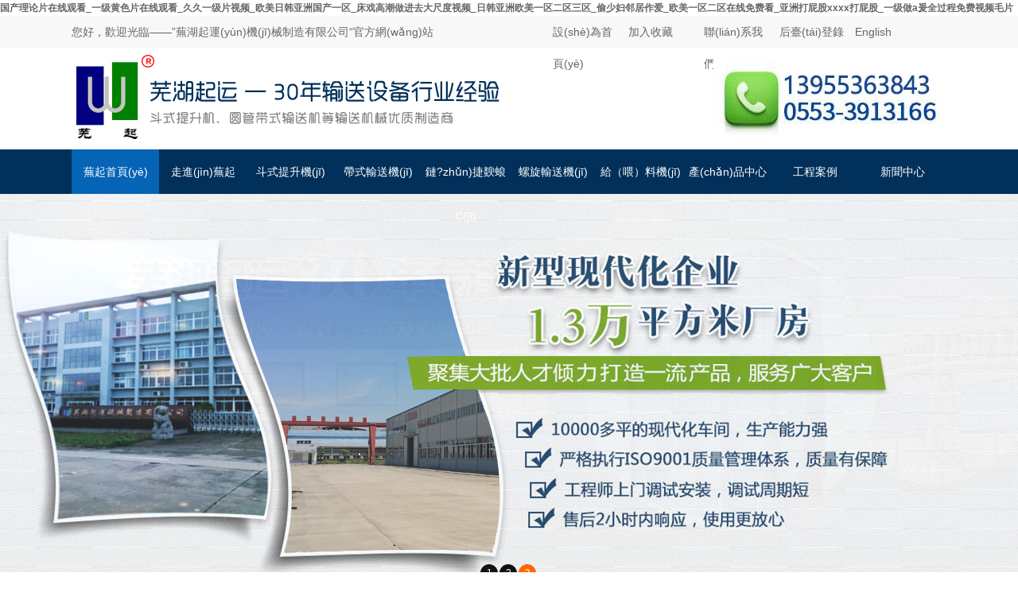

--- FILE ---
content_type: text/html
request_url: http://www.tg3c.cn/index.php
body_size: 12512
content:
<!DOCTYPE html PUBLIC "-//W3C//DTD XHTML 1.0 Transitional//EN" "http://www.w3.org/TR/xhtml1/DTD/xhtml1-transitional.dtd">
<html xmlns="http://www.w3.org/1999/xhtml">
<head>
<meta http-equiv="Content-Type" content="text/html; charset=utf-8" />
<meta http-equiv="X-UA-Compatible" content="IE=7" />
<meta name="baidu-tc-verification" content="f61cf0ed958992f47248361e4b3f374a" />
<title>&#22269;&#20135;&#29702;&#35770;&#29255;&#22312;&#32447;&#35266;&#30475;&#95;&#19968;&#32423;&#40644;&#33394;&#29255;&#22312;&#32447;&#35266;&#30475;&#95;&#20037;&#20037;&#19968;&#32423;&#29255;&#35270;&#39057;&#95;&#27431;&#32654;&#26085;&#38889;&#20122;&#27954;&#22269;&#20135;&#19968;&#21306;&#95;&#24202;&#25103;&#39640;&#28526;&#20570;&#36827;&#21435;&#22823;&#23610;&#24230;&#35270;&#39057;&#95;&#26085;&#38889;&#20122;&#27954;&#27431;&#32654;&#19968;&#21306;&#20108;&#21306;&#19977;&#21306;&#95;&#20599;&#23569;&#22919;&#37051;&#23621;&#20316;&#29233;&#95;&#27431;&#32654;&#19968;&#21306;&#20108;&#21306;&#22312;&#32447;&#20813;&#36153;&#30475;&#95;&#20122;&#27954;&#25171;&#23617;&#32929;&#120;&#120;&#120;&#120;&#25171;&#23617;&#32929;&#95;&#19968;&#32423;&#20570;&#97;&#29232;&#20840;&#36807;&#31243;&#20813;&#36153;&#35270;&#39057;&#27611;&#29255;</title>
<link rel="shortcut icon" href="favicon.ico">
<meta name="keywords" content="&#22269;&#20135;&#29702;&#35770;&#29255;&#22312;&#32447;&#35266;&#30475;&#95;&#19968;&#32423;&#40644;&#33394;&#29255;&#22312;&#32447;&#35266;&#30475;&#95;&#20037;&#20037;&#19968;&#32423;&#29255;&#35270;&#39057;&#95;&#27431;&#32654;&#26085;&#38889;&#20122;&#27954;&#22269;&#20135;&#19968;&#21306;&#95;&#24202;&#25103;&#39640;&#28526;&#20570;&#36827;&#21435;&#22823;&#23610;&#24230;&#35270;&#39057;&#95;&#26085;&#38889;&#20122;&#27954;&#27431;&#32654;&#19968;&#21306;&#20108;&#21306;&#19977;&#21306;&#95;&#20599;&#23569;&#22919;&#37051;&#23621;&#20316;&#29233;&#95;&#27431;&#32654;&#19968;&#21306;&#20108;&#21306;&#22312;&#32447;&#20813;&#36153;&#30475;&#95;&#20122;&#27954;&#25171;&#23617;&#32929;&#120;&#120;&#120;&#120;&#25171;&#23617;&#32929;&#95;&#19968;&#32423;&#20570;&#97;&#29232;&#20840;&#36807;&#31243;&#20813;&#36153;&#35270;&#39057;&#27611;&#29255;" />
<meta name="description" content="&#40;&#119;&#119;&#119;&#46;&#116;&#103;&#51;&#99;&#46;&#99;&#110;&#41;&#22269;&#20135;&#29702;&#35770;&#29255;&#22312;&#32447;&#35266;&#30475;&#95;&#19968;&#32423;&#40644;&#33394;&#29255;&#22312;&#32447;&#35266;&#30475;&#95;&#20037;&#20037;&#19968;&#32423;&#29255;&#35270;&#39057;&#95;&#27431;&#32654;&#26085;&#38889;&#20122;&#27954;&#22269;&#20135;&#19968;&#21306;&#95;&#24202;&#25103;&#39640;&#28526;&#20570;&#36827;&#21435;&#22823;&#23610;&#24230;&#35270;&#39057;&#95;&#26085;&#38889;&#20122;&#27954;&#27431;&#32654;&#19968;&#21306;&#20108;&#21306;&#19977;&#21306;&#95;&#20599;&#23569;&#22919;&#37051;&#23621;&#20316;&#29233;&#95;&#27431;&#32654;&#19968;&#21306;&#20108;&#21306;&#22312;&#32447;&#20813;&#36153;&#30475;&#95;&#20122;&#27954;&#25171;&#23617;&#32929;&#120;&#120;&#120;&#120;&#25171;&#23617;&#32929;&#95;&#19968;&#32423;&#20570;&#97;&#29232;&#20840;&#36807;&#31243;&#20813;&#36153;&#35270;&#39057;&#27611;&#29255;&#95;&#20892;&#26449;&#43;&#32905;&#43;&#23617;&#32929;&#43;&#31895;&#43;&#22823;&#43;&#23731;&#23567;&#35828;&#95;&#30007;&#20154;&#21644;&#22899;&#20154;&#22312;&#32670;&#32670;&#35270;&#39057;&#95;&#53;&#49;&#31934;&#21697;&#22269;&#20135;&#20154;&#25104;&#22312;&#32447;&#35266;&#30475;&#95;&#20013;&#25991;&#26085;&#38889;&#27431;&#32654;&#20122;&#27954;&#95;&#57;&#49;&#20061;&#33394;&#35270;&#39057;" />
<meta name="baidu-tc-verification" content="412b8476049c111509df8d20c86d6919" />
<link href="http://www.tg3c.cn/statics/css/main.css" rel="stylesheet" type="text/css" />
<link href="http://www.tg3c.cn/statics/css/layer.css" rel="stylesheet" type="text/css" />
<script language="javascript" src="http://www.tg3c.cn/statics/js/common.js"></script>
<script language="javascript" src="http://www.tg3c.cn/statics/js/jquery.min.js"></script>
<script src="http://www.tg3c.cn/statics/js/jquery.SuperSlide.2.1.1.js"></script>
<script type="text/javascript" language="javascript">
//加入收藏
function AddFavorite(sURL, sTitle) {
	sURL = encodeURI(sURL);
	try {
		window.external.addFavorite(sURL, sTitle);
	} catch (e) {
		try {
			window.sidebar.addPanel(sTitle, sURL, "");
		} catch (e) {
			alert("加入收藏失敗，請(qǐng)使用Ctrl+D進(jìn)行添加,或手動(dòng)在瀏覽器里進(jìn)行設(shè)置.");
		}
	}
}
//設(shè)為首頁(yè)
function SetHome(url) {
	if (document.all) {
		document.body.style.behavior = 'url(#default#homepage)';
		document.body.setHomePage(url);
	} else {
		alert("您好,您的瀏覽器不支持自動(dòng)設(shè)置頁(yè)面為首頁(yè)功能,請(qǐng)您手動(dòng)在瀏覽器里設(shè)置該頁(yè)面為首頁(yè)!");
	}
}
</script>
<script>
//作用：雙擊順表滾屏，當(dāng)文章內(nèi)容頁(yè)面過(guò)長(zhǎng)時(shí)，可以雙擊頁(yè)面實(shí)現(xiàn)自動(dòng)滾動(dòng)
//使用方法：將此js文件嵌入到目標(biāo)頁(yè)面中即可
window.onload=function(){
  location.hash='here';
 
}


var currentpos,timer; 
function initialize(){ 
	timer=setInterval("scrollwindow()",100);
} 
function sc(){
	clearInterval(timer);    
}
function scrollwindow(){ 
	currentpos=document.body.scrollTop; 
	window.scroll(0,++currentpos); 
	if(currentpos != document.body.scrollTop) 
		sc();
	} 
document.onmousedown=sc;
document.ondblclick=initialize;
</script>
        
<meta http-equiv="Cache-Control" content="no-transform" />
<meta http-equiv="Cache-Control" content="no-siteapp" />
<script>var V_PATH="/";window.onerror=function(){ return true; };</script>
</head>
<body>
<h1><a href="http://www.tg3c.cn/">&#22269;&#20135;&#29702;&#35770;&#29255;&#22312;&#32447;&#35266;&#30475;&#95;&#19968;&#32423;&#40644;&#33394;&#29255;&#22312;&#32447;&#35266;&#30475;&#95;&#20037;&#20037;&#19968;&#32423;&#29255;&#35270;&#39057;&#95;&#27431;&#32654;&#26085;&#38889;&#20122;&#27954;&#22269;&#20135;&#19968;&#21306;&#95;&#24202;&#25103;&#39640;&#28526;&#20570;&#36827;&#21435;&#22823;&#23610;&#24230;&#35270;&#39057;&#95;&#26085;&#38889;&#20122;&#27954;&#27431;&#32654;&#19968;&#21306;&#20108;&#21306;&#19977;&#21306;&#95;&#20599;&#23569;&#22919;&#37051;&#23621;&#20316;&#29233;&#95;&#27431;&#32654;&#19968;&#21306;&#20108;&#21306;&#22312;&#32447;&#20813;&#36153;&#30475;&#95;&#20122;&#27954;&#25171;&#23617;&#32929;&#120;&#120;&#120;&#120;&#25171;&#23617;&#32929;&#95;&#19968;&#32423;&#20570;&#97;&#29232;&#20840;&#36807;&#31243;&#20813;&#36153;&#35270;&#39057;&#27611;&#29255;</a></h1><div id="vdf7f" class="pl_css_ganrao" style="display: none;"><th id="vdf7f"><ol id="vdf7f"></ol></th><sup id="vdf7f"><thead id="vdf7f"><dfn id="vdf7f"><sub id="vdf7f"></sub></dfn></thead></sup><sup id="vdf7f"><thead id="vdf7f"></thead></sup><label id="vdf7f"></label><font id="vdf7f"><pre id="vdf7f"><ruby id="vdf7f"><label id="vdf7f"></label></ruby></pre></font><legend id="vdf7f"><ol id="vdf7f"></ol></legend><pre id="vdf7f"><pre id="vdf7f"></pre></pre><thead id="vdf7f"></thead><form id="vdf7f"><dfn id="vdf7f"><strong id="vdf7f"><em id="vdf7f"></em></strong></dfn></form><style id="vdf7f"><small id="vdf7f"><u id="vdf7f"><thead id="vdf7f"></thead></u></small></style><nobr id="vdf7f"></nobr><output id="vdf7f"></output><acronym id="vdf7f"></acronym><pre id="vdf7f"><legend id="vdf7f"></legend></pre><ruby id="vdf7f"><strong id="vdf7f"><sub id="vdf7f"><nobr id="vdf7f"></nobr></sub></strong></ruby><legend id="vdf7f"><meter id="vdf7f"><style id="vdf7f"><thead id="vdf7f"></thead></style></meter></legend><em id="vdf7f"><strong id="vdf7f"><address id="vdf7f"><th id="vdf7f"></th></address></strong></em><progress id="vdf7f"><u id="vdf7f"><strike id="vdf7f"><small id="vdf7f"></small></strike></u></progress><strike id="vdf7f"><video id="vdf7f"><legend id="vdf7f"><ruby id="vdf7f"></ruby></legend></video></strike><strike id="vdf7f"><legend id="vdf7f"></legend></strike><progress id="vdf7f"><track id="vdf7f"></track></progress><strong id="vdf7f"><meter id="vdf7f"><th id="vdf7f"><legend id="vdf7f"></legend></th></meter></strong><pre id="vdf7f"><sub id="vdf7f"><label id="vdf7f"><progress id="vdf7f"></progress></label></sub></pre><span id="vdf7f"></span><pre id="vdf7f"><listing id="vdf7f"><sup id="vdf7f"><rp id="vdf7f"></rp></sup></listing></pre><form id="vdf7f"><meter id="vdf7f"><u id="vdf7f"><thead id="vdf7f"></thead></u></meter></form><ol id="vdf7f"></ol><legend id="vdf7f"></legend><ins id="vdf7f"></ins><thead id="vdf7f"><strong id="vdf7f"><span id="vdf7f"><small id="vdf7f"></small></span></strong></thead><menuitem id="vdf7f"><nobr id="vdf7f"><legend id="vdf7f"><ruby id="vdf7f"></ruby></legend></nobr></menuitem><span id="vdf7f"><dfn id="vdf7f"></dfn></span><style id="vdf7f"></style><u id="vdf7f"></u><sup id="vdf7f"><thead id="vdf7f"></thead></sup><u id="vdf7f"></u><style id="vdf7f"></style><big id="vdf7f"><ins id="vdf7f"><var id="vdf7f"><progress id="vdf7f"></progress></var></ins></big><label id="vdf7f"><big id="vdf7f"><video id="vdf7f"><div id="vdf7f"></div></video></big></label><font id="vdf7f"><optgroup id="vdf7f"></optgroup></font><big id="vdf7f"><nobr id="vdf7f"></nobr></big><strike id="vdf7f"></strike><label id="vdf7f"></label><p id="vdf7f"><form id="vdf7f"></form></p><progress id="vdf7f"><output id="vdf7f"></output></progress><listing id="vdf7f"></listing><th id="vdf7f"><label id="vdf7f"></label></th><strong id="vdf7f"><thead id="vdf7f"></thead></strong><label id="vdf7f"></label><legend id="vdf7f"></legend><label id="vdf7f"><sub id="vdf7f"><label id="vdf7f"><form id="vdf7f"></form></label></sub></label><rp id="vdf7f"></rp><th id="vdf7f"></th><style id="vdf7f"><small id="vdf7f"><ruby id="vdf7f"><dl id="vdf7f"></dl></ruby></small></style><big id="vdf7f"><meter id="vdf7f"><p id="vdf7f"><big id="vdf7f"></big></p></meter></big><progress id="vdf7f"><strong id="vdf7f"><big id="vdf7f"><form id="vdf7f"></form></big></strong></progress><legend id="vdf7f"><u id="vdf7f"><i id="vdf7f"><small id="vdf7f"></small></i></u></legend><form id="vdf7f"><em id="vdf7f"><b id="vdf7f"><address id="vdf7f"></address></b></em></form><dfn id="vdf7f"></dfn><font id="vdf7f"></font><nobr id="vdf7f"><meter id="vdf7f"></meter></nobr><big id="vdf7f"><rp id="vdf7f"><acronym id="vdf7f"><mark id="vdf7f"></mark></acronym></rp></big><optgroup id="vdf7f"></optgroup><div id="vdf7f"></div><mark id="vdf7f"><video id="vdf7f"></video></mark><small id="vdf7f"><legend id="vdf7f"><thead id="vdf7f"><pre id="vdf7f"></pre></thead></legend></small><var id="vdf7f"></var><form id="vdf7f"></form><form id="vdf7f"><legend id="vdf7f"><tt id="vdf7f"><optgroup id="vdf7f"></optgroup></tt></legend></form><thead id="vdf7f"><optgroup id="vdf7f"></optgroup></thead><span id="vdf7f"><meter id="vdf7f"><strike id="vdf7f"><big id="vdf7f"></big></strike></meter></span><big id="vdf7f"><ins id="vdf7f"></ins></big><ol id="vdf7f"></ol><label id="vdf7f"></label><rp id="vdf7f"></rp><i id="vdf7f"></i><dl id="vdf7f"><ins id="vdf7f"><var id="vdf7f"><form id="vdf7f"></form></var></ins></dl><var id="vdf7f"><span id="vdf7f"></span></var><meter id="vdf7f"></meter><var id="vdf7f"></var><style id="vdf7f"><dl id="vdf7f"><em id="vdf7f"><strong id="vdf7f"></strong></em></dl></style><label id="vdf7f"><span id="vdf7f"></span></label><label id="vdf7f"><form id="vdf7f"><strong id="vdf7f"><dl id="vdf7f"></dl></strong></form></label><meter id="vdf7f"><span id="vdf7f"></span></meter><thead id="vdf7f"><label id="vdf7f"><span id="vdf7f"><label id="vdf7f"></label></span></label></thead><i id="vdf7f"><legend id="vdf7f"></legend></i><label id="vdf7f"><label id="vdf7f"></label></label><big id="vdf7f"></big><var id="vdf7f"></var><thead id="vdf7f"><optgroup id="vdf7f"></optgroup></thead><pre id="vdf7f"></pre><p id="vdf7f"><mark id="vdf7f"></mark></p><form id="vdf7f"></form><label id="vdf7f"><small id="vdf7f"></small></label><b id="vdf7f"><pre id="vdf7f"></pre></b><pre id="vdf7f"></pre><strong id="vdf7f"><address id="vdf7f"></address></strong><nobr id="vdf7f"><acronym id="vdf7f"></acronym></nobr><dfn id="vdf7f"><div id="vdf7f"></div></dfn><output id="vdf7f"></output></div>
<div   id="60eqckqeq0m"   class="header">
  <div   id="60eqckqeq0m"   class="main_box">
   <div   id="60eqckqeq0m"   class="header_l">您好，歡迎光臨——”蕪湖起運(yùn)機(jī)械制造有限公司“官方網(wǎng)站</div>
   <div   id="60eqckqeq0m"   class="header_r"><A onclick="SetHome(window.location)" href="javascript:void(0)">設(shè)為首頁(yè)</A> <a onclick="AddFavorite(window.location,document.title)" href="javascript:void(0)">加入收藏</a> <a href="http://www.tg3c.cn/index.php?m=content&c=index&a=lists&catid=17">聯(lián)系我們</a><a href="http://www.tg3c.cn/admin.php">后臺(tái)登錄</a><a >English</a></div>
  </div>
  <div   id="60eqckqeq0m"   class="clearboth"></div>
</div>
<div   id="60eqckqeq0m"   class="main_box">
  <div   id="60eqckqeq0m"   class="logo"><A href="http://www.tg3c.cn/"><img src="http://www.tg3c.cn/statics/images/index/logo.jpg" width="547" height="128" title="蕪湖起運(yùn)機(jī)械制造有限公司" /></A></div>
  <div   id="60eqckqeq0m"   class="telephone"><img src="http://www.tg3c.cn/statics/images/index/tel.jpg" width="293" height="128" title="蕪湖起運(yùn)機(jī)械制造有限公司" /></div>
  <div   id="60eqckqeq0m"   class="clearboth"></div>
</div>


<div   id="60eqckqeq0m"   class="navbox">
  <div   id="60eqckqeq0m"   class="main_box">
      <div   id="60eqckqeq0m"   class="nav">
        <ul>
          <li id="60eqckqeq0m"    class="current"><A href="http://www.tg3c.cn/">蕪起首頁(yè)</A></li>
          <li id="60eqckqeq0m"    class="nav6" onmouseover="showMenu(6);" onmouseout="hiddMenu(6);"><A id="menuA6" href="http://www.tg3c.cn/index.php?m=content&c=index&a=lists&catid=40">走進(jìn)蕪起</A>
                    <div   class="60eqckqeq0m"   id="menu6" class="shownav" style="visibility: hidden;">
                                                  <a href="http://www.tg3c.cn/index.php?m=content&c=index&a=lists&catid=40" >公司簡(jiǎn)介</a> <a href="http://www.tg3c.cn/index.php?m=content&c=index&a=lists&catid=41" >董事長(zhǎng)總經(jīng)理致辭</a> <a href="http://www.tg3c.cn/index.php?m=content&c=index&a=lists&catid=44" >核心團(tuán)隊(duì)</a> <a href="http://www.tg3c.cn/index.php?m=content&c=index&a=lists&catid=45" >公司一覽</a> <a href="http://www.tg3c.cn/index.php?m=content&c=index&a=lists&catid=48" >資質(zhì)榮譽(yù)</a> <a href="http://www.tg3c.cn/index.php?m=content&c=index&a=lists&catid=17" >聯(lián)系我們</a>                                               
                    </div>
          </li>
                                        <li id="60eqckqeq0m"    class="nav1" onmouseover="showMenu(1);" onmouseout="hiddMenu(1);"><a id="menuA1" href="http://www.tg3c.cn/index.php?m=content&c=index&a=lists&catid=10#item1" >斗式提升機(jī)</a>
                    <div   class="60eqckqeq0m"   id="menu1" class="shownav" style="visibility: hidden;">
                                                  <a href="/index.php?m=content&c=index&a=show&catid=10&id=1" >N-TGD、TDG型鋼絲繩膠帶斗式提升機(jī)</a> <a href="/index.php?m=content&c=index&a=show&catid=10&id=2" >NE、NEII板鏈斗式提升機(jī)</a> <a href="/index.php?m=content&c=index&a=show&catid=10&id=3" >NSE、NSEII高速板鏈斗式提升機(jī)</a> <a href="/index.php?m=content&c=index&a=show&catid=10&id=4" >D、TD型膠帶斗式提升機(jī)</a> <a href="/index.php?m=content&c=index&a=show&catid=10&id=5" >THG型高效環(huán)鏈斗式提升機(jī)</a> <a href="/index.php?m=content&c=index&a=show&catid=10&id=6" >HL、TH型環(huán)鏈斗式提升機(jī)</a>                                               
                    </div>
          </li>
                              <li id="60eqckqeq0m"    class="nav2" onmouseover="showMenu(2);" onmouseout="hiddMenu(2);"><a id="menuA2" href="http://www.tg3c.cn/index.php?m=content&c=index&a=lists&catid=11#item2" >帶式輸送機(jī)</a>
                    <div   class="60eqckqeq0m"   id="menu2" class="shownav" style="visibility: hidden;">
                                                  <a href="/index.php?m=content&c=index&a=show&catid=11&id=7" >DG型圓管帶式輸送機(jī)</a> <a href="/index.php?m=content&c=index&a=show&catid=11&id=8" >TD75型帶式輸送機(jī)</a> <a href="/index.php?m=content&c=index&a=show&catid=11&id=9" >DTII、DTII(A)型帶式輸送機(jī)</a> <a href="/index.php?m=content&c=index&a=show&catid=11&id=10" >DJ.WQ型大傾角波狀擋邊帶式輸送機(jī)</a> <a href="http://www.tg3c.cn/index.php?m=content&c=index&a=show&catid=11&id=23" >帶式堆料機(jī)</a> <a href="/index.php?m=content&c=index&a=show&catid=11&id=11" >托輥系列</a>                                               
                    </div>
          </li>
                              <li id="60eqckqeq0m"    class="nav3" onmouseover="showMenu(3);" onmouseout="hiddMenu(3);"><a id="menuA3" href="http://www.tg3c.cn/index.php?m=content&c=index&a=lists&catid=12#item3" >鏈?zhǔn)捷斔蜋C(jī)</a>
                    <div   class="60eqckqeq0m"   id="menu3" class="shownav" style="visibility: hidden;">
                                                  <a href="/index.php?m=content&c=index&a=show&catid=12&id=12" >FU鏈?zhǔn)捷斔蜋C(jī)</a> <a href="/index.php?m=content&c=index&a=show&catid=12&id=13" >SCD、SDBF型鏈斗輸送機(jī)</a> <a href="/index.php?m=content&c=index&a=show&catid=12&id=14" >MS、MZ、MC型埋刮板輸送機(jī)</a> <a href="/index.php?m=content&c=index&a=show&catid=12&id=15" >BL型鱗板輸送機(jī)</a>                                               
                    </div>
          </li>
                              <li id="60eqckqeq0m"    class="nav4" onmouseover="showMenu(4);" onmouseout="hiddMenu(4);"><a id="menuA4" href="http://www.tg3c.cn/index.php?m=content&c=index&a=lists&catid=13#item4" >螺旋輸送機(jī)</a>
                    <div   class="60eqckqeq0m"   id="menu4" class="shownav" style="visibility: hidden;">
                                                  <a href="/index.php?m=content&c=index&a=show&catid=13&id=16" >LS、LSII型螺旋輸送機(jī)</a>                                               
                    </div>
          </li>
                              <li id="60eqckqeq0m"    class="nav5" onmouseover="showMenu(5);" onmouseout="hiddMenu(5);"><a id="menuA5" href="http://www.tg3c.cn/index.php?m=content&c=index&a=lists&catid=14#item5" >給（喂）料機(jī)</a>
                    <div   class="60eqckqeq0m"   id="menu5" class="shownav" style="visibility: hidden;">
                                                  <a href="/index.php?m=content&c=index&a=show&catid=14&id=17" >LE雙管螺旋喂料機(jī)</a> <a href="/index.php?m=content&c=index&a=show&catid=14&id=18" >DG(SF)單管螺旋喂料機(jī)</a> <a href="/index.php?m=content&c=index&a=show&catid=14&id=19" >B（BL）、QBG型板式給料機(jī)</a> <a href="/index.php?m=content&c=index&a=show&catid=14&id=20" >GW、WYG剛性葉輪喂料機(jī)</a> <a href="/index.php?m=content&c=index&a=show&catid=14&id=21" >DK、DB圓盤(pán)喂料機(jī)</a> <a href="http://www.tg3c.cn/index.php?m=content&c=index&a=show&catid=14&id=22" >PGLD.WQ300~700破拱料斗</a>                                               
                    </div>
          </li>
                              <li id="60eqckqeq0m"    class="nav7" onmouseover="showMenu(7);" onmouseout="hiddMenu(7);"><A id="menuA7" href="http://www.tg3c.cn/index.php?m=content&c=index&a=lists&catid=7">產(chǎn)品中心</A>
                    <div   class="60eqckqeq0m"   id="menu7" class="shownav" style="visibility: hidden;">
                                                  <a href="http://www.tg3c.cn/index.php?m=content&c=index&a=lists&catid=10" >斗式提升機(jī)</a> <a href="http://www.tg3c.cn/index.php?m=content&c=index&a=lists&catid=11" >帶式輸送機(jī)</a> <a href="http://www.tg3c.cn/index.php?m=content&c=index&a=lists&catid=12" >鏈?zhǔn)捷斔蜋C(jī)</a> <a href="http://www.tg3c.cn/index.php?m=content&c=index&a=lists&catid=13" >螺旋輸送機(jī)</a> <a href="http://www.tg3c.cn/index.php?m=content&c=index&a=lists&catid=14" >給（喂）料機(jī)</a> <a href="http://www.tg3c.cn/index.php?m=content&c=index&a=lists&catid=47" >配件系列</a>                                               
                    </div>
          </li>
          <li id="60eqckqeq0m"    class="nav8" onmouseover="showMenu(8);" onmouseout="hiddMenu(8);"><A id="menuA8" href="http://www.tg3c.cn/index.php?m=content&c=index&a=lists&catid=8">工程案例</A>
                    <div   class="60eqckqeq0m"   id="menu8" class="shownav" style="visibility: hidden;">
                                                  <a href="http://www.tg3c.cn/index.php?m=content&c=index&a=lists&catid=18" >建材行業(yè)</a> <a href="http://www.tg3c.cn/index.php?m=content&c=index&a=lists&catid=19" >冶金行業(yè)</a> <a href="http://www.tg3c.cn/index.php?m=content&c=index&a=lists&catid=20" >化工行業(yè)</a> <a href="http://www.tg3c.cn/index.php?m=content&c=index&a=lists&catid=21" >電力行業(yè)</a> <a href="http://www.tg3c.cn/index.php?m=content&c=index&a=lists&catid=22" >其他行業(yè)</a> <a href="http://www.tg3c.cn/index.php?m=content&c=index&a=lists&catid=23" >斗式提升機(jī)</a> <a href="http://www.tg3c.cn/index.php?m=content&c=index&a=lists&catid=24" >帶式輸送機(jī)</a> <a href="http://www.tg3c.cn/index.php?m=content&c=index&a=lists&catid=25" >鏈?zhǔn)捷斔蜋C(jī)</a> <a href="http://www.tg3c.cn/index.php?m=content&c=index&a=lists&catid=26" >螺旋輸送機(jī)</a> <a href="http://www.tg3c.cn/index.php?m=content&c=index&a=lists&catid=27" >綜合項(xiàng)目</a> <a href="http://www.tg3c.cn/index.php?m=content&c=index&a=lists&catid=28" >出口業(yè)績(jī)</a>                                               
                    </div>
          </li>
          <li id="60eqckqeq0m"    class="nav9" onmouseover="showMenu(9);" onmouseout="hiddMenu(9);"><A id="menuA9" href="http://www.tg3c.cn/index.php?m=content&c=index&a=lists&catid=9">新聞中心</A>
                    <div   class="60eqckqeq0m"   id="menu9" class="shownav" style="visibility: hidden;">
                                                  <a href="http://www.tg3c.cn/index.php?m=content&c=index&a=lists&catid=15" >專(zhuān)業(yè)問(wèn)答</a> <a href="http://www.tg3c.cn/index.php?m=content&c=index&a=lists&catid=36" >常見(jiàn)問(wèn)題</a> <a href="http://www.tg3c.cn/index.php?m=content&c=index&a=lists&catid=37" >公司動(dòng)態(tài)</a> <a href="http://www.tg3c.cn/index.php?m=content&c=index&a=lists&catid=38" >行業(yè)動(dòng)態(tài)</a> <a href="http://www.tg3c.cn/index.php?m=content&c=index&a=lists&catid=39" >頂熱新聞</a>                                               
                    </div>
          </li>
        </ul>
      </div>
  </div>  
</div>
<div   id="60eqckqeq0m"   class="banner_jg"></div>
<!--幻燈開(kāi)始-->
<div   id="60eqckqeq0m"   class="picBox">
	<div   id="60eqckqeq0m"   class="hd"><ul class="clearfix"></ul></div>
	<div   id="60eqckqeq0m"   class="bd"><a class="prev"></a><a class="next"></a>
		<ul>
			<li style="background:url(http://www.tg3c.cn/statics/images/index/banner1.jpg) no-repeat 50% 0;"><a target="_blank" href=""></a></li>
			<li style="background:url(http://www.tg3c.cn/statics/images/index/banner2.jpg) no-repeat 50% 0;"><a target="_blank" href=""></a></li>
			<li style="background:url(http://www.tg3c.cn/statics/images/index/banner3.jpg) no-repeat 50% 0;"><a target="_blank" href=""></a></li>
 		</ul>
	</div>
</div>
<script>$('.picBox').slide({titCell:'.hd ul', mainCell:'.bd ul', autoPlay:true, autoPage:true, effect:'fold', easing:'swing', trigger:'mouseover', pnLoop:true, interTime:3000, delayTime:500 });</script>
<!--幻燈結(jié)束-->
<div   id="60eqckqeq0m"   class="gg_bg">
   <div   id="60eqckqeq0m"   class="main_box">
   <div   id="60eqckqeq0m"   class="nei_sousuo">
            <form action="index.php" method="get" target="_blank">
				<input type="hidden" name="m" value="search">
				<input type="hidden" name="c" value="index">
				<input type="hidden" name="a" value="init">
				<input type="hidden" name="typeid" value="3" id="typeid">
				<input type="hidden" name="siteid" value="1" id="siteid">
                <input type="text" class="sTxt" name="q" id="q" value="蕪湖起運(yùn)機(jī)械制造有限公司" onclick="this.value='';">
                <button type="submit">搜 索</button>
            </form>
    </div>
    <div   id="60eqckqeq0m"   class="gg"><span>熱門(mén)關(guān)鍵詞：</span>
                              <a href="http://www.tg3c.cn/index.php?m=content&c=index&a=lists&catid=10" >斗式提升機(jī)</a>
                    <a href="http://www.tg3c.cn/index.php?m=content&c=index&a=lists&catid=11" >帶式輸送機(jī)</a>
                    <a href="http://www.tg3c.cn/index.php?m=content&c=index&a=lists&catid=12" >鏈?zhǔn)捷斔蜋C(jī)</a>
                    <a href="http://www.tg3c.cn/index.php?m=content&c=index&a=lists&catid=13" >螺旋輸送機(jī)</a>
                    <a href="http://www.tg3c.cn/index.php?m=content&c=index&a=lists&catid=14" >給（喂）料機(jī)</a>
                        </div>
    <div   id="60eqckqeq0m"   class="clearboth"></div>
   </div>
</div>
<div   id="60eqckqeq0m"   class="about"></div>
<div   id="60eqckqeq0m"   class="about_bg">
   <div   id="60eqckqeq0m"   class="about1">
      <div   id="60eqckqeq0m"   class="about1_jg"></div>
      <div   id="60eqckqeq0m"   class="about1_nr">
                                  
 
    蕪湖起運(yùn)機(jī)械制造有限公司座落在歷史文化名城----安徽省蕪湖市，占地面積30000平方米。蕪湖素有&ldquo;江東名邑&rdquo;、&ldquo;吳楚名區(qū)&rdquo;之美譽(yù)。東臨古都南京、南毗黃山、九華山等全國(guó)著名的風(fēng)景旅游勝地；是&ldquo;中國(guó)4大米市之首&rdquo;、 沿江5大港口之一。因&ldquo;長(zhǎng)江巨埠、皖之中堅(jiān)&rdquo;享譽(yù)華夏，有&ldquo;云開(kāi)看樹(shù)色，江靜聽(tīng)潮聲&rdquo;之美譽(yù)。寧安高鐵、合福高鐵、商合杭高鐵；滬蓉高速公路、京福高速公路等四通八達(dá)。滾...                            </div>
      <div   id="60eqckqeq0m"   class="about1_more"><a href="http://www.tg3c.cn/index.php?m=content&c=index&a=lists&catid=40">查看詳情>></a></div>
   </div>
   <div   id="60eqckqeq0m"   class="about2">
      <div   id="60eqckqeq0m"   class="about2_jg"></div>
      <div   id="60eqckqeq0m"   class="about2_nr">
         <div   id="60eqckqeq0m"   class="about2_nrbt"><A href="http://www.tg3c.cn/index.php?m=content&c=index&a=lists&catid=44">董事長(zhǎng) 宋貴軍</A></div>
         <div>在輸送設(shè)備行業(yè)從業(yè)30年，曾任本行業(yè)原國(guó)有企業(yè)總經(jīng)理(負(fù)責(zé)經(jīng)營(yíng))十多年。 2006年7月創(chuàng)建蕪湖起運(yùn)機(jī)械制造有限公司，系公司法人代表、…</div>
         <div   id="60eqckqeq0m"   class="about2_nrbt"><A href="http://www.tg3c.cn/index.php?m=content&c=index&a=lists&catid=44">總經(jīng)理 紀(jì)貴芳</A></div>
         <div>曾任原國(guó)有企業(yè)常務(wù)副總經(jīng)理一職，負(fù)責(zé)生產(chǎn)和技術(shù)管理，積累了豐富的企業(yè)管理經(jīng)驗(yàn)。 曾擔(dān)任中國(guó)起重運(yùn)輸機(jī)械行業(yè)協(xié)會(huì)理事長(zhǎng)，對(duì)起重運(yùn)輸…</div>
         <div   id="60eqckqeq0m"   class="about2_nrbt"><A href="http://www.tg3c.cn/index.php?m=content&c=index&a=lists&catid=44">市場(chǎng)部部長(zhǎng) 張厚華</A></div>
         <div>原為企業(yè)研究所的技術(shù)工程師，后至銷(xiāo)售公司任技術(shù)支持、銷(xiāo)售部部長(zhǎng)等職。憑借多年的技術(shù)和銷(xiāo)售工作經(jīng)歷，對(duì)本公司的產(chǎn)品有著深刻的理解…</div>
         <div   id="60eqckqeq0m"   class="about2_nrbt"><A href="">技術(shù)總工程師 王業(yè)林</A></div>
         <div>曾任原國(guó)有企業(yè)的技術(shù)部部長(zhǎng)、總工，起重運(yùn)輸機(jī)械研究所所長(zhǎng)，通過(guò)20多年的潛心專(zhuān)研，在斗式提升機(jī)、帶式輸送機(jī)、鏈?zhǔn)捷斔蜋C(jī)、螺旋輸送機(jī)…</div>


      </div>
      <div   id="60eqckqeq0m"   class="about2_more"><a href="http://www.tg3c.cn/index.php?m=content&c=index&a=lists&catid=44">查看詳情>></a></div>
   </div>
   
   
</div>
<div   id="60eqckqeq0m"   class="product"></div>
<div   id="60eqckqeq0m"   class="pro_nr">
   <ul>
                             <li>
              <a href="/index.php?m=content&c=index&a=show&catid=10&id=1" target="_blank"><img src="/uploadfile/2016/0903/20160903085039960.jpg" alt="N-TGD、TDG型鋼絲繩膠帶斗式提升機(jī)" width="250" height="180"></a>
              <p><a href="/index.php?m=content&c=index&a=show&catid=10&id=1" target="_blank">N-TGD、TDG型鋼絲...</a></p>
              <h6>產(chǎn)品說(shuō)明：TDG型高效鋼絲繩膠帶斗式提升機(jī)是在消化...</h6>
              <h5><a href="/index.php?m=content&c=index&a=show&catid=10&id=1" target="_blank">更多&gt;&gt;</a></h5>
            </li>   
                    <li>
              <a href="/index.php?m=content&c=index&a=show&catid=10&id=2" target="_blank"><img src="/uploadfile/2016/0905/20160905030514123.jpg" alt="N-TGD、TDG型鋼絲繩膠帶斗式提升機(jī)" width="250" height="180"></a>
              <p><a href="/index.php?m=content&c=index&a=show&catid=10&id=2" target="_blank">NE、NEII板鏈斗式提升機(jī)</a></p>
              <h6>產(chǎn)品說(shuō)明：*提升范圍廣：NEⅡ型板鏈斗式提升機(jī)對(duì)物...</h6>
              <h5><a href="/index.php?m=content&c=index&a=show&catid=10&id=2" target="_blank">更多&gt;&gt;</a></h5>
            </li>   
                    <li>
              <a href="/index.php?m=content&c=index&a=show&catid=10&id=3" target="_blank"><img src="/uploadfile/2016/0905/20160905030852424.png" alt="N-TGD、TDG型鋼絲繩膠帶斗式提升機(jī)" width="250" height="180"></a>
              <p><a href="/index.php?m=content&c=index&a=show&catid=10&id=3" target="_blank">NSE、NSEII高速板...</a></p>
              <h6>產(chǎn)品說(shuō)明：*大運(yùn)量超高度：NSE、NSEⅡ型高速板鏈斗...</h6>
              <h5><a href="/index.php?m=content&c=index&a=show&catid=10&id=3" target="_blank">更多&gt;&gt;</a></h5>
            </li>   
                    <li>
              <a href="/index.php?m=content&c=index&a=show&catid=10&id=4" target="_blank"><img src="/uploadfile/2016/0905/20160905031024832.jpg" alt="N-TGD、TDG型鋼絲繩膠帶斗式提升機(jī)" width="250" height="180"></a>
              <p><a href="/index.php?m=content&c=index&a=show&catid=10&id=4" target="_blank">D、TD型膠帶斗式提升機(jī)</a></p>
              <h6>產(chǎn)品說(shuō)明：TD型斗式提升機(jī)是在參照國(guó)際標(biāo)準(zhǔn)的基礎(chǔ)...</h6>
              <h5><a href="/index.php?m=content&c=index&a=show&catid=10&id=4" target="_blank">更多&gt;&gt;</a></h5>
            </li>   
                    <li>
              <a href="/index.php?m=content&c=index&a=show&catid=11&id=7" target="_blank"><img src="/uploadfile/2016/0905/20160905031937691.jpg" alt="N-TGD、TDG型鋼絲繩膠帶斗式提升機(jī)" width="250" height="180"></a>
              <p><a href="/index.php?m=content&c=index&a=show&catid=11&id=7" target="_blank">DG型圓管帶式輸送機(jī)</a></p>
              <h6>產(chǎn)品說(shuō)明：（1）、DG型圓管帶式輸送機(jī)（簡(jiǎn)稱(chēng)管帶機(jī)...</h6>
              <h5><a href="/index.php?m=content&c=index&a=show&catid=11&id=7" target="_blank">更多&gt;&gt;</a></h5>
            </li>   
                    <li>
              <a href="/index.php?m=content&c=index&a=show&catid=11&id=8" target="_blank"><img src="/uploadfile/2016/0905/20160905033016688.jpg" alt="N-TGD、TDG型鋼絲繩膠帶斗式提升機(jī)" width="250" height="180"></a>
              <p><a href="/index.php?m=content&c=index&a=show&catid=11&id=8" target="_blank">TD75型帶式輸送機(jī)</a></p>
              <h6>產(chǎn)品說(shuō)明：1、本公司生產(chǎn)的TD75型帶式輸送機(jī)采用的...</h6>
              <h5><a href="/index.php?m=content&c=index&a=show&catid=11&id=8" target="_blank">更多&gt;&gt;</a></h5>
            </li>   
                    <li>
              <a href="/index.php?m=content&c=index&a=show&catid=11&id=9" target="_blank"><img src="/uploadfile/2016/0905/20160905032610861.jpg" alt="N-TGD、TDG型鋼絲繩膠帶斗式提升機(jī)" width="250" height="180"></a>
              <p><a href="/index.php?m=content&c=index&a=show&catid=11&id=9" target="_blank">DTII、DTII(A)型帶...</a></p>
              <h6>產(chǎn)品說(shuō)明：1、本公司生產(chǎn)的DTII、DTII(A)型帶式輸...</h6>
              <h5><a href="/index.php?m=content&c=index&a=show&catid=11&id=9" target="_blank">更多&gt;&gt;</a></h5>
            </li>   
                    <li>
              <a href="/index.php?m=content&c=index&a=show&catid=11&id=10" target="_blank"><img src="/uploadfile/2016/0919/20160919035730173.jpg" alt="N-TGD、TDG型鋼絲繩膠帶斗式提升機(jī)" width="250" height="180"></a>
              <p><a href="/index.php?m=content&c=index&a=show&catid=11&id=10" target="_blank">DJ.WQ型大傾角波狀...</a></p>
              <h6>產(chǎn)品說(shuō)明：（1）技術(shù)先機(jī)、設(shè)計(jì)合理。早在上世紀(jì)80...</h6>
              <h5><a href="/index.php?m=content&c=index&a=show&catid=11&id=10" target="_blank">更多&gt;&gt;</a></h5>
            </li>   
                   </ul>
</div>
<div   id="60eqckqeq0m"   class="case"></div>
<div   id="60eqckqeq0m"   class="dArea clearfix">
  <div   id="60eqckqeq0m"   class="sub hTitle">
      <div   id="60eqckqeq0m"   class="bd">
          <div   id="60eqckqeq0m"   class="tempWrap">
          <div   id="60eqckqeq0m"   class="pic-list-all">
                                                                                   
                                            <div   id="60eqckqeq0m"   class="pic-list">
                      <ul class="clearfix">                        <li>
                            <div   id="60eqckqeq0m"   class="pic"><a href="http://www.tg3c.cn/index.php?m=content&c=index&a=lists&catid=18" title="建材行業(yè)"><img src="/uploadfile/2016/0923/20160923102734216.jpg" width="238" height="152" alt="建材行業(yè)"></a></div>
                            <div   id="60eqckqeq0m"   class="txt">
                                <h3><a href="http://www.tg3c.cn/index.php?m=content&c=index&a=lists&catid=18">建材行業(yè)</a></h3>
                                <div   id="60eqckqeq0m"   class="js">30年的技術(shù)傳承，不斷的創(chuàng)新發(fā)展，成就了我們今天輝煌的業(yè)績(jī)。超過(guò)300家建材行業(yè)用戶(hù)的選擇，足以證明。。。。</div>
                                <div   id="60eqckqeq0m"   class="xiangxi"><A href="http://www.tg3c.cn/index.php?m=content&c=index&a=lists&catid=18">MORE+</A></div>
                            </div>
                        </li>
                                                                                      
                                              <li>
                            <div   id="60eqckqeq0m"   class="pic"><a href="http://www.tg3c.cn/index.php?m=content&c=index&a=lists&catid=19" title="冶金行業(yè)"><img src="/uploadfile/2016/0919/20160919033823405.jpg" width="238" height="152" alt="冶金行業(yè)"></a></div>
                            <div   id="60eqckqeq0m"   class="txt">
                                <h3><a href="http://www.tg3c.cn/index.php?m=content&c=index&a=lists&catid=19">冶金行業(yè)</a></h3>
                                <div   id="60eqckqeq0m"   class="js">以“寶鋼”、“馬鋼”等國(guó)家大型鋼鐵企業(yè)為代表的冶金用戶(hù)能夠選用我們的產(chǎn)品，靠的是先進(jìn)的技術(shù)和優(yōu)異的質(zhì)量。。。。</div>
                                <div   id="60eqckqeq0m"   class="xiangxi"><A href="http://www.tg3c.cn/index.php?m=content&c=index&a=lists&catid=19">MORE+</A></div>
                            </div>
                        </li>
                                                                                      
                                              <li>
                            <div   id="60eqckqeq0m"   class="pic"><a href="http://www.tg3c.cn/index.php?m=content&c=index&a=lists&catid=20" title="化工行業(yè)"><img src="/uploadfile/2016/0923/20160923102701117.png" width="238" height="152" alt="化工行業(yè)"></a></div>
                            <div   id="60eqckqeq0m"   class="txt">
                                <h3><a href="http://www.tg3c.cn/index.php?m=content&c=index&a=lists&catid=20">化工行業(yè)</a></h3>
                                <div   id="60eqckqeq0m"   class="js">一分耕耘一分收獲，經(jīng)過(guò)不斷的努力，“蕪起”產(chǎn)品在化工、化肥行業(yè)受到青睞?！皾M(mǎn)足客戶(hù)的需求”是我們永遠(yuǎn)的企業(yè)宗旨。</div>
                                <div   id="60eqckqeq0m"   class="xiangxi"><A href="http://www.tg3c.cn/index.php?m=content&c=index&a=lists&catid=20">MORE+</A></div>
                            </div>
                        </li>
                                                                                      
                                              <li>
                            <div   id="60eqckqeq0m"   class="pic"><a href="http://www.tg3c.cn/index.php?m=content&c=index&a=lists&catid=21" title="電力行業(yè)"><img src="/uploadfile/2016/0919/20160919033859499.jpg" width="238" height="152" alt="電力行業(yè)"></a></div>
                            <div   id="60eqckqeq0m"   class="txt">
                                <h3><a href="http://www.tg3c.cn/index.php?m=content&c=index&a=lists&catid=21">電力行業(yè)</a></h3>
                                <div   id="60eqckqeq0m"   class="js">燃煤是火電工業(yè)的糧食，燃煤輸送在電廠(chǎng)建設(shè)中十分重要?！笆徠稹比瞬桓示雍?，正大力研發(fā)大型帶式輸送機(jī)和圓管帶式輸送機(jī)。。。。</div>
                                <div   id="60eqckqeq0m"   class="xiangxi"><A href="http://www.tg3c.cn/index.php?m=content&c=index&a=lists&catid=21">MORE+</A></div>
                            </div>
                        </li>
                                            </ul>
                      </div>                                                                
                                            <div   id="60eqckqeq0m"   class="pic-list">
                      <ul class="clearfix">                        <li>
                            <div   id="60eqckqeq0m"   class="pic"><a href="http://www.tg3c.cn/index.php?m=content&c=index&a=lists&catid=22" title="其他行業(yè)"><img src="/uploadfile/2016/0923/20160923103228721.jpg" width="238" height="152" alt="其他行業(yè)"></a></div>
                            <div   id="60eqckqeq0m"   class="txt">
                                <h3><a href="http://www.tg3c.cn/index.php?m=content&c=index&a=lists&catid=22">其他行業(yè)</a></h3>
                                <div   id="60eqckqeq0m"   class="js">物料輸送幾乎覆蓋所有的工業(yè)制造，只有長(zhǎng)期的經(jīng)驗(yàn)積累，才能根據(jù)物料特性的差別確定輸送方案，因?yàn)閷?zhuān)業(yè)，所以成功。。。。</div>
                                <div   id="60eqckqeq0m"   class="xiangxi"><A href="http://www.tg3c.cn/index.php?m=content&c=index&a=lists&catid=22">MORE+</A></div>
                            </div>
                        </li>
                                                                                      
                                              <li>
                            <div   id="60eqckqeq0m"   class="pic"><a href="http://www.tg3c.cn/index.php?m=content&c=index&a=lists&catid=23" title="斗式提升機(jī)"><img src="/uploadfile/2016/0913/20160913023245195.jpg" width="238" height="152" alt="斗式提升機(jī)"></a></div>
                            <div   id="60eqckqeq0m"   class="txt">
                                <h3><a href="http://www.tg3c.cn/index.php?m=content&c=index&a=lists&catid=23">斗式提升機(jī)</a></h3>
                                <div   id="60eqckqeq0m"   class="js">擁有專(zhuān)利特有技術(shù)的“蕪起”牌斗式提升機(jī)以其優(yōu)秀的品質(zhì)、優(yōu)越的環(huán)保性獲得用戶(hù)的青睞。產(chǎn)品遍布全國(guó)。。。。</div>
                                <div   id="60eqckqeq0m"   class="xiangxi"><A href="http://www.tg3c.cn/index.php?m=content&c=index&a=lists&catid=23">MORE+</A></div>
                            </div>
                        </li>
                                                                                      
                                              <li>
                            <div   id="60eqckqeq0m"   class="pic"><a href="http://www.tg3c.cn/index.php?m=content&c=index&a=lists&catid=24" title="帶式輸送機(jī)"><img src="/uploadfile/2016/0913/20160913023324794.jpg" width="238" height="152" alt="帶式輸送機(jī)"></a></div>
                            <div   id="60eqckqeq0m"   class="txt">
                                <h3><a href="http://www.tg3c.cn/index.php?m=content&c=index&a=lists&catid=24">帶式輸送機(jī)</a></h3>
                                <div   id="60eqckqeq0m"   class="js">超越自己，才能贏(yíng)得市場(chǎng)?！笆徠稹辈粌H取得普通帶式輸送機(jī)的工業(yè)制造許可，正積極申領(lǐng)圓管帶式輸送機(jī)工業(yè)許可。。。。。</div>
                                <div   id="60eqckqeq0m"   class="xiangxi"><A href="http://www.tg3c.cn/index.php?m=content&c=index&a=lists&catid=24">MORE+</A></div>
                            </div>
                        </li>
                                                                                      
                                              <li>
                            <div   id="60eqckqeq0m"   class="pic"><a href="http://www.tg3c.cn/index.php?m=content&c=index&a=lists&catid=25" title="鏈?zhǔn)捷斔蜋C(jī)"><img src="/uploadfile/2016/0913/20160913023357448.jpg" width="238" height="152" alt="鏈?zhǔn)捷斔蜋C(jī)"></a></div>
                            <div   id="60eqckqeq0m"   class="txt">
                                <h3><a href="http://www.tg3c.cn/index.php?m=content&c=index&a=lists&catid=25">鏈?zhǔn)捷斔蜋C(jī)</a></h3>
                                <div   id="60eqckqeq0m"   class="js">對(duì)于粉狀、高溫物料的水平密閉輸送，采用刮板鏈?zhǔn)捷斔褪亲罴训慕鉀Q方案。而遇到塊狀、高溫物料的大傾角輸送，采用鏈斗、鏈板、鏈槽式輸送。。。。。</div>
                                <div   id="60eqckqeq0m"   class="xiangxi"><A href="http://www.tg3c.cn/index.php?m=content&c=index&a=lists&catid=25">MORE+</A></div>
                            </div>
                        </li>
                                            </ul>
                      </div>                                                                
                                            <div   id="60eqckqeq0m"   class="pic-list">
                      <ul class="clearfix">                        <li>
                            <div   id="60eqckqeq0m"   class="pic"><a href="http://www.tg3c.cn/index.php?m=content&c=index&a=lists&catid=26" title="螺旋輸送機(jī)"><img src="/uploadfile/2016/0913/20160913023618120.jpg" width="238" height="152" alt="螺旋輸送機(jī)"></a></div>
                            <div   id="60eqckqeq0m"   class="txt">
                                <h3><a href="http://www.tg3c.cn/index.php?m=content&c=index&a=lists&catid=26">螺旋輸送機(jī)</a></h3>
                                <div   id="60eqckqeq0m"   class="js">螺旋輸送機(jī)在工業(yè)領(lǐng)域幾乎隨處可見(jiàn)，但是真正能夠做到運(yùn)行穩(wěn)定、持久耐用不泄漏卻并不容易?！笆徠稹睆钠椒踩胧?。。。。。</div>
                                <div   id="60eqckqeq0m"   class="xiangxi"><A href="http://www.tg3c.cn/index.php?m=content&c=index&a=lists&catid=26">MORE+</A></div>
                            </div>
                        </li>
                                                                                      
                                              <li>
                            <div   id="60eqckqeq0m"   class="pic"><a href="http://www.tg3c.cn/index.php?m=content&c=index&a=lists&catid=27" title="綜合項(xiàng)目"><img src="/uploadfile/2016/0923/20160923103128827.jpg" width="238" height="152" alt="綜合項(xiàng)目"></a></div>
                            <div   id="60eqckqeq0m"   class="txt">
                                <h3><a href="http://www.tg3c.cn/index.php?m=content&c=index&a=lists&catid=27">綜合項(xiàng)目</a></h3>
                                <div   id="60eqckqeq0m"   class="js">“蕪起”30年專(zhuān)注物料輸送系統(tǒng)解決方案，產(chǎn)品品種全、品質(zhì)好、服務(wù)佳，當(dāng)然是各大設(shè)計(jì)院和甲級(jí)承包商的首選供貨商。。。。</div>
                                <div   id="60eqckqeq0m"   class="xiangxi"><A href="http://www.tg3c.cn/index.php?m=content&c=index&a=lists&catid=27">MORE+</A></div>
                            </div>
                        </li>
                                                                                      
                                              <li>
                            <div   id="60eqckqeq0m"   class="pic"><a href="http://www.tg3c.cn/index.php?m=content&c=index&a=lists&catid=28" title="出口業(yè)績(jī)"><img src="/uploadfile/2016/0923/20160923103159426.jpg" width="238" height="152" alt="出口業(yè)績(jī)"></a></div>
                            <div   id="60eqckqeq0m"   class="txt">
                                <h3><a href="http://www.tg3c.cn/index.php?m=content&c=index&a=lists&catid=28">出口業(yè)績(jī)</a></h3>
                                <div   id="60eqckqeq0m"   class="js">只有高質(zhì)量的產(chǎn)品、優(yōu)秀的服務(wù)體系才能贏(yíng)得國(guó)際市場(chǎng)的認(rèn)可，在老外的眼里，“蕪起”產(chǎn)品價(jià)廉物美。。。。。。</div>
                                <div   id="60eqckqeq0m"   class="xiangxi"><A href="http://www.tg3c.cn/index.php?m=content&c=index&a=lists&catid=28">MORE+</A></div>
                            </div>
                        </li>
                                                                             </div>
          </div>
      </div>
      <div   id="60eqckqeq0m"   class="pic-list-btn">
          <a class="prev"></a>
          <ul><li>1</li><li>2</li><li>3</li></ul>
          <a class="next"></a>
      </div>
      </div>
  </div>
</div>
<script>
$(function(){
	$(".dArea .sub").slide({titCell:".pic-list-btn ul",mainCell:".pic-list-all",autoPlay:true, autoPage:true, autoPlay:"false", effect:"left"});
	    	$(".notice").slide({mainCell:" ul",autoPage:true,effect:"topLoop",autoPlay:true,vis:1});
		var len=$(".cBox1 .cBd li").length;
		var uWidth=18*len-8;
		$(".cBox1 .cHd ul").css("marginRight",0.5*(348-uWidth));
		$(".cBox1").slide({titCell:'.cHd ul',mainCell:".cBd ul",autoPlay:true, autoPage:true,delayTime:2000,interTime:5000});
		$(".cArea .main").slide({mainCell:".bd ul",autoPlay:true, autoPage:true,delayTime:600,interTime:2000});
		$(".dArea .sub").slide({titCell:".pic-list-btn ul",mainCell:".pic-list-all",autoPlay:true, autoPage:true, autoPlay:"false", effect:"left"});
})
</script>
<div   id="60eqckqeq0m"   class="clearboth"></div>
<div   id="60eqckqeq0m"   class="synews"></div>
<div   id="60eqckqeq0m"   class="synews_bg">

  <div   id="60eqckqeq0m"   class="news1">
    <div   id="60eqckqeq0m"   class="firstnews1">
                                   <div   id="60eqckqeq0m"   class="firstnews_l"><A href="/index.php?m=content&c=index&a=show&catid=37&id=516"><img src="/uploadfile/2016/0913/20160913033343356.jpg" width="94" height="69" /></A></div>
              <div   id="60eqckqeq0m"   class="firstnews_r">
                <div   id="60eqckqeq0m"   class="firstnews_bt"><A href="/index.php?m=content&c=index&a=show&catid=37&id=516">NEII系列板鏈斗式提升機(jī)產(chǎn)品特點(diǎn)</A></div>
                <div   id="60eqckqeq0m"   class="firstnews_nr">蕪起牌NEII系列板鏈?zhǔn)蕉肥教嵘龣C(jī)系流入式喂料，物料流入料斗...</div>
              </div>
                          <div   id="60eqckqeq0m"   class="clearboth"></div>
        <div   id="60eqckqeq0m"   class="newslist1">
          <ul>
                                <li><span>2016-09-13</span><A href="/index.php?m=content&c=index&a=show&catid=37&id=516">NEII系列板鏈斗式提升機(jī)產(chǎn)品特點(diǎn)</A></li>
                     <li><span>2016-09-13</span><A href="/index.php?m=content&c=index&a=show&catid=37&id=515">NEII系列板鏈斗式提升機(jī)產(chǎn)品概述</A></li>
                     <li><span>2016-09-13</span><A href="/index.php?m=content&c=index&a=show&catid=37&id=514">管狀帶式輸送機(jī)的改良特色</A></li>
                     <li><span>2016-09-13</span><A href="/index.php?m=content&c=index&a=show&catid=37&id=513">管帶機(jī)基礎(chǔ)知識(shí)介紹</A></li>
                     <li><span>2016-09-13</span><A href="/index.php?m=content&c=index&a=show&catid=37&id=512">板鏈斗提機(jī)的分類(lèi)</A></li>
                              </ul>
        </div>
    </div>
  </div>

  <div   id="60eqckqeq0m"   class="news2">
    <div   id="60eqckqeq0m"   class="news2_pic"></div>
                     <div   id="60eqckqeq0m"   class="wenda">
          <div   id="60eqckqeq0m"   class="wenda1"><A href="/index.php?m=content&c=index&a=show&catid=15&id=40">膠帶跑偏怎么辦？</A></div>
          <div   id="60eqckqeq0m"   class="wenda2">我公司生產(chǎn)的滾筒采用的是自調(diào)心技術(shù)，通常情況下可以自動(dòng)調(diào)心。</div>
        </div>
              <div   id="60eqckqeq0m"   class="wenda">
          <div   id="60eqckqeq0m"   class="wenda1"><A href="/index.php?m=content&c=index&a=show&catid=15&id=39">大傾角皮帶機(jī)如何選用？</A></div>
          <div   id="60eqckqeq0m"   class="wenda2">請(qǐng)參考我公司的DJⅡ型大傾角波狀擋邊膠帶輸送機(jī)選型手冊(cè)。</div>
        </div>
              </div>
  
  <div   id="60eqckqeq0m"   class="clearboth"></div>
  <div style="height:235px; line-height:235px; width:100%"></div>
  <div   id="60eqckqeq0m"   class="news3">
   <div   id="60eqckqeq0m"   class="news3_pic"></div>
   <div   id="60eqckqeq0m"   class="news3_nr">
        <p><A href="http://www.tg3c.cn/index.php?m=content&c=index&a=lists&catid=17">蕪湖起運(yùn)機(jī)械制造有限公司</A></p>
        <p>服務(wù)熱線(xiàn)：0553-3913161????</p>
        <p>電商專(zhuān)線(xiàn)：18010764879?</p>
        <p>QQ:835516422?</p>
        <p>Email:whqy4879@163.com</p>
        <p>地址：安徽省蕪湖市三山經(jīng)濟(jì)開(kāi)發(fā)區(qū)龍?zhí)谅?0號(hào)</p>
   </div>
  </div>
  
  <div   id="60eqckqeq0m"   class="news4">
   <div   id="60eqckqeq0m"   class="news4_pic"></div>
   <div   id="60eqckqeq0m"   class="news4_nr">
      <form method="post" action="http://www.tg3c.cn/index.php?m=formguide&amp;c=index&amp;a=show&amp;formid=12" name="myform" id="myform">
        <ul>
            <li id="60eqckqeq0m"    class="li1"><label for="info[name1]">姓名</label><input name="info[name1]" id="name1" type="text" class="inputtext"></li>
            <li id="60eqckqeq0m"    class="li1"><label for="info[phone1]">電話(huà)</label><input name="info[phone1]" id="phone1" type="text" class="inputtext"></li>
            <li id="60eqckqeq0m"    class="li2"><label for="info[content1]">內(nèi)容</label><textarea name="info[content1]" id="content1" cols="30" rows="1"></textarea></li>
            <li id="60eqckqeq0m"    class="li3"><input type="submit" name="dosubmit" id="dosubmit" class="inputsubmit" value=""></li>
        </ul>
      </form>   
   </div>
  
  </div>
  
</div>
<div   id="60eqckqeq0m"   class="honor"></div>
<div   id="60eqckqeq0m"   class="jiange_box"></div>
<div   id="60eqckqeq0m"   class="honor_bg">
      <div   id="60eqckqeq0m"   class="picMarquee-left">
              <div   id="60eqckqeq0m"   class="hd">
                  <a class="next"></a>
                  <a class="prev"></a>
              </div>
              <div   id="60eqckqeq0m"   class="bd">
                    <ul class="picList">
                                                                           <li>
                              <a href="javascript:void(0)" title="專(zhuān)利證書(shū)" class="pic"><img src="/uploadfile/2016/0906/20160906112412762.png" width="314" height="213"></a>
                          </li>
                                                  <li>
                              <a href="javascript:void(0)" title="守合同重信用單位" class="pic"><img src="/uploadfile/2016/0906/20160906112337382.png" width="314" height="213"></a>
                          </li>
                                                  <li>
                              <a href="javascript:void(0)" title="質(zhì)量體系認(rèn)證證書(shū) 中文" class="pic"><img src="/uploadfile/2016/0906/20160906112246821.jpg" width="314" height="213"></a>
                          </li>
                                                  <li>
                              <a href="javascript:void(0)" title="組織機(jī)構(gòu)代碼證" class="pic"><img src="/uploadfile/2016/0906/20160906112146933.jpg" width="314" height="213"></a>
                          </li>
                                                  <li>
                              <a href="javascript:void(0)" title="質(zhì)量認(rèn)證證書(shū) 英文" class="pic"><img src="/uploadfile/2016/0906/20160906112111275.jpg" width="314" height="213"></a>
                          </li>
                                                  <li>
                              <a href="javascript:void(0)" title="商標(biāo)注冊(cè)" class="pic"><img src="/uploadfile/2016/0906/20160906111949602.png" width="314" height="213"></a>
                          </li>
                                                  <li>
                              <a href="javascript:void(0)" title="三證合一營(yíng)業(yè)執(zhí)照副本" class="pic"><img src="/uploadfile/2016/0906/20160906111814482.jpg" width="314" height="213"></a>
                          </li>
                                                  <li>
                              <a href="javascript:void(0)" title="皮帶許可證（2-1）" class="pic"><img src="/uploadfile/2016/0906/20160906111704250.jpg" width="314" height="213"></a>
                          </li>
                                                  <li>
                              <a href="javascript:void(0)" title="論文獲獎(jiǎng)" class="pic"><img src="/uploadfile/2016/0906/20160906111624724.png" width="314" height="213"></a>
                          </li>
                                                  <li>
                              <a href="javascript:void(0)" title="行業(yè)委員會(huì)證書(shū)" class="pic"><img src="/uploadfile/2016/0906/20160906111551887.png" width="314" height="213"></a>
                          </li>
                                                  <li>
                              <a href="javascript:void(0)" title="防爆認(rèn)證" class="pic"><img src="/uploadfile/2016/0906/20160906111507443.png" width="314" height="213"></a>
                          </li>
                                                  <li>
                              <a href="javascript:void(0)" title="出口產(chǎn)品驗(yàn)收" class="pic"><img src="/uploadfile/2016/0906/20160906111427573.png" width="314" height="213"></a>
                          </li>
                                                                    </ul>
              </div>
              <div   id="60eqckqeq0m"   class="clearboth"></div>
      </div>   
</div>

<script>
$(function(){
	$(".honor_bg .picMarquee-left").slide({mainCell:".bd ul",autoPlay:true,effect:"leftMarquee",vis:3,interTime:10,trigger:"click"});
})
</script>
<div   id="60eqckqeq0m"   class="jiange_box"></div>
<div   id="60eqckqeq0m"   class="jiange_box"></div>
<div   id="60eqckqeq0m"   class="link_bg">
  <div   id="60eqckqeq0m"   class="link_nr">友情鏈接：
                                       <a  title="阿里巴巴網(wǎng)址"  target="_blank">阿里巴巴網(wǎng)址 </a>|
                             <a  title="安徽佐邦電子商務(wù)有限公司"  target="_blank">安徽佐邦電子商務(wù)有限公司 </a>|
                          </div>

</div>
<div   id="60eqckqeq0m"   class="jiange_box"></div>
<div   id="60eqckqeq0m"   class="jiange_box"></div>

<div   id="60eqckqeq0m"   class="footer">
  <div   id="60eqckqeq0m"   class="main_box">頁(yè)面版權(quán)所有 蕪湖起運(yùn)機(jī)械制造有限公司，WUHU QIYUN MACHINERY MANUFACTURING CO,.LTD.     Copyright 2014 &nbsp; <a  target="_blank">皖I(lǐng)CP備14016863號(hào)-2</a></div>

</div>
<script>
var _hmt = _hmt || [];
(function() {
  var hm = document.createElement("script");
  hm.src = "https://#/hm.js?0d9704da003a9d11cbbc835562132496";
  var s = document.getElementsByTagName("script")[0]; 
  s.parentNode.insertBefore(hm, s);
})();
</script>

<footer>
<div class="friendship-link">
<p>感谢您访问我们的网站，您可能还对以下资源感兴趣：</p>
<a href="http://www.tg3c.cn/" title="&#22269;&#20135;&#29702;&#35770;&#29255;&#22312;&#32447;&#35266;&#30475;&#95;&#19968;&#32423;&#40644;&#33394;&#29255;&#22312;&#32447;&#35266;&#30475;&#95;&#20037;&#20037;&#19968;&#32423;&#29255;&#35270;&#39057;&#95;&#27431;&#32654;&#26085;&#38889;&#20122;&#27954;&#22269;&#20135;&#19968;&#21306;&#95;&#24202;&#25103;&#39640;&#28526;&#20570;&#36827;&#21435;&#22823;&#23610;&#24230;&#35270;&#39057;&#95;&#26085;&#38889;&#20122;&#27954;&#27431;&#32654;&#19968;&#21306;&#20108;&#21306;&#19977;&#21306;&#95;&#20599;&#23569;&#22919;&#37051;&#23621;&#20316;&#29233;&#95;&#27431;&#32654;&#19968;&#21306;&#20108;&#21306;&#22312;&#32447;&#20813;&#36153;&#30475;&#95;&#20122;&#27954;&#25171;&#23617;&#32929;&#120;&#120;&#120;&#120;&#25171;&#23617;&#32929;&#95;&#19968;&#32423;&#20570;&#97;&#29232;&#20840;&#36807;&#31243;&#20813;&#36153;&#35270;&#39057;&#27611;&#29255;">&#22269;&#20135;&#29702;&#35770;&#29255;&#22312;&#32447;&#35266;&#30475;&#95;&#19968;&#32423;&#40644;&#33394;&#29255;&#22312;&#32447;&#35266;&#30475;&#95;&#20037;&#20037;&#19968;&#32423;&#29255;&#35270;&#39057;&#95;&#27431;&#32654;&#26085;&#38889;&#20122;&#27954;&#22269;&#20135;&#19968;&#21306;&#95;&#24202;&#25103;&#39640;&#28526;&#20570;&#36827;&#21435;&#22823;&#23610;&#24230;&#35270;&#39057;&#95;&#26085;&#38889;&#20122;&#27954;&#27431;&#32654;&#19968;&#21306;&#20108;&#21306;&#19977;&#21306;&#95;&#20599;&#23569;&#22919;&#37051;&#23621;&#20316;&#29233;&#95;&#27431;&#32654;&#19968;&#21306;&#20108;&#21306;&#22312;&#32447;&#20813;&#36153;&#30475;&#95;&#20122;&#27954;&#25171;&#23617;&#32929;&#120;&#120;&#120;&#120;&#25171;&#23617;&#32929;&#95;&#19968;&#32423;&#20570;&#97;&#29232;&#20840;&#36807;&#31243;&#20813;&#36153;&#35270;&#39057;&#27611;&#29255;</a>

<div class="friend-links">鲁icp备47905250号
<div style="position:fixed;left:-9000px;top:-9000px;"></div>

</div>
</div>

</footer>

<script>
(function(){
    var bp = document.createElement('script');
    var curProtocol = window.location.protocol.split(':')[0];
    if (curProtocol === 'https') {
        bp.src = 'https://zz.bdstatic.com/linksubmit/push.js';
    }
    else {
        bp.src = 'http://push.zhanzhang.baidu.com/push.js';
    }
    var s = document.getElementsByTagName("script")[0];
    s.parentNode.insertBefore(bp, s);
})();
</script>
</body><div id="v35pr" class="pl_css_ganrao" style="display: none;"><output id="v35pr"></output><dl id="v35pr"><form id="v35pr"></form></dl><sub id="v35pr"></sub><track id="v35pr"><label id="v35pr"></label></track><th id="v35pr"><strong id="v35pr"><ruby id="v35pr"><th id="v35pr"></th></ruby></strong></th><dl id="v35pr"><pre id="v35pr"></pre></dl><strike id="v35pr"><legend id="v35pr"><label id="v35pr"><dl id="v35pr"></dl></label></legend></strike><small id="v35pr"><u id="v35pr"></u></small><dl id="v35pr"><form id="v35pr"></form></dl><style id="v35pr"><legend id="v35pr"><u id="v35pr"><style id="v35pr"></style></u></legend></style><b id="v35pr"><track id="v35pr"></track></b><form id="v35pr"></form><output id="v35pr"><rp id="v35pr"></rp></output><output id="v35pr"><rp id="v35pr"><meter id="v35pr"><output id="v35pr"></output></meter></rp></output><form id="v35pr"></form><b id="v35pr"></b><rp id="v35pr"><dfn id="v35pr"><sub id="v35pr"><b id="v35pr"></b></sub></dfn></rp><dfn id="v35pr"><form id="v35pr"><font id="v35pr"><dfn id="v35pr"></dfn></font></form></dfn><strike id="v35pr"><big id="v35pr"></big></strike><pre id="v35pr"></pre><dfn id="v35pr"><ol id="v35pr"></ol></dfn><pre id="v35pr"><sub id="v35pr"></sub></pre><label id="v35pr"></label><strike id="v35pr"><legend id="v35pr"><style id="v35pr"><big id="v35pr"></big></style></legend></strike><dfn id="v35pr"></dfn><address id="v35pr"><em id="v35pr"></em></address><em id="v35pr"><dfn id="v35pr"><thead id="v35pr"><em id="v35pr"></em></thead></dfn></em><span id="v35pr"></span><form id="v35pr"><meter id="v35pr"><i id="v35pr"><legend id="v35pr"></legend></i></meter></form><small id="v35pr"></small><pre id="v35pr"></pre><i id="v35pr"></i><small id="v35pr"><u id="v35pr"><font id="v35pr"><small id="v35pr"></small></font></u></small><track id="v35pr"></track><legend id="v35pr"><pre id="v35pr"></pre></legend><strike id="v35pr"><big id="v35pr"><pre id="v35pr"><strike id="v35pr"></strike></pre></big></strike><mark id="v35pr"><rp id="v35pr"><div id="v35pr"><mark id="v35pr"></mark></div></rp></mark><tt id="v35pr"></tt><mark id="v35pr"><rp id="v35pr"></rp></mark><dl id="v35pr"><form id="v35pr"><var id="v35pr"><dl id="v35pr"></dl></var></form></dl><span id="v35pr"></span><var id="v35pr"><ol id="v35pr"></ol></var><mark id="v35pr"><rp id="v35pr"><div id="v35pr"><mark id="v35pr"></mark></div></rp></mark><thead id="v35pr"></thead><form id="v35pr"><pre id="v35pr"></pre></form><form id="v35pr"><pre id="v35pr"><tt id="v35pr"><form id="v35pr"></form></tt></pre></form><ins id="v35pr"><ruby id="v35pr"><big id="v35pr"><ins id="v35pr"></ins></big></ruby></ins><progress id="v35pr"></progress><u id="v35pr"></u><label id="v35pr"></label></div>
</html>

--- FILE ---
content_type: text/css
request_url: http://www.tg3c.cn/statics/css/main.css
body_size: 2308
content:
/* CSS Document */
body {margin:0px;padding:0px 0px 0px 0px;font-size:12px;text-decoration:none; line-height:1.7; color:#666; font-family:'微软雅黑',Microsoft YaHei,Verdana, Arial,'宋体', Tahoma,Simsun, Arial Unicode MS, Mingliu,  Helvetica; text-align:left; background:#fff
/*
	scrollbar-face-color: #000000; 
    scrollbar-shadow-color: #000000; 
    scrollbar-highlight-color: #111111; 
    scrollbar-3dlight-color: #111111; 
    scrollbar-darkshadow-color: #000000; 
    scrollbar-track-color: #111111; 
    scrollbar-arrow-color: #999999;
*/	
}

body,h1,h2,h3,h4,h5,h6,hr,p,blockquote,dl,dt,dd,ul,ol,li,pre,form,fieldset,legend,button,input,textarea,th,td{margin:0;padding:0}
h1,h2,h3,h4,h5,h6{font-size:100%}
address,cite,dfn,em,var{font-style:normal}
ul,ol{list-style:none}a{text-decoration:none}
legend{color:#000}
fieldset,img{border:0;vertical-align:bottom;}
section,article,aside,header,footer,nav,dialog,figure{display:block;}
figure{margin:0;}
button,input,select,textarea{font-size:100%}

a{outline:none;blr:expression(this.onFocus=this.blur());}/*此行用于隐藏超链接的虚线*/

a:link {color: #666;text-decoration: none;}
a:visited {text-decoration: none;color: #666;}
a:hover {text-decoration:none;color:#F00;}
a:active {text-decoration: none;color:#F60;}

a.link14:link {color: #555555;text-decoration: none; font-size:14px}
a.link14:visited {text-decoration: none;color: #555555;font-size:14px}
a.link14:hover {text-decoration: underline;color: #FF0000;font-size:14px}
a.link14:active {text-decoration: none;color: #FF3300;font-size:14px}

a.yellowlink:link {color: #FFFF00;text-decoration: none;}
a.yellowlink:visited {text-decoration: none;color: #FFFF00;}
a.yellowlink:hover {text-decoration: none;color: #FFFFFF;}
a.yellowlink:active {text-decoration: none;color: #FFCC00;}

.filter1 {filter: DropShadow(Color=#01445A, OffX=1, OffY=1, Positive=3);}
.filter2 {filter: DropShadow(Color=#513400, OffX=1, OffY=1, Positive=3);}
.filter3 {filter: DropShadow(Color=#FFFFFF, OffX=1, OffY=1, Positive=3);}
.filter4 {filter: DropShadow(Color=#FFFFFF, OffX=1, OffY=1, Positive=3);}
.filter5 {filter:Dropshadow(offx=1,offy=0,color=#009900)Dropshadow(offx=0,offy=1,color=#009900)Dropshadow(offx=0,offy=-1,color=#009900)Dropshadow(offx=-1,offy=0,color=#009900);}


.b1 {border: 5px solid #ececec;}
.b2 {border: 5px solid #ccc;}
.blank {border: 1px solid #dedede;}
.blank1 {border: 1px solid #dedede;}
.blank2 {border: 1px solid #F46C00;}
.dotline {background:url(manage/images/list21.gif) bottom repeat-x;}
.dotline2 {background:url(manage/images/list21.gif) bottom repeat-x;}
.blackblank {border: 1px solid #000000;}
.onbig img{border:1px solid #FFFFFF; cursor:pointer}
.offbig img{border:1px solid #FFFFFF;cursor:pointer}




.font36 {font-size:36px;}
.font30 {font-size:30px;}
.font28 {font-size:28px;}
.font24 {font-size:24px;}
.font20 {font-size:20px;}
.font18 {font-size:18px;}
.font16 {font-size:16px;}
.font14 {font-size:14px;}
.font12 {font-size:12px;}
.font10 {font-size:10px;}
.whitefont{color:#FFFFFF;}
.whitefont a:link {color: #FFFFFF;text-decoration: none;}
.whitefont a:visited {text-decoration: none;color: #FFFFFF;}
.whitefont a:hover {text-decoration: none;color: #FFFF00;}
.whitefont a:active {text-decoration: none;color: #FFCC00;}



.redfont {color:#f00;}
.redfont a:link {text-decoration: none;color: #f00;}
.redfont a:visited {text-decoration: none;color: #f00;}
.redfont a:hover {text-decoration: underline;color: #FF0000;}
.redfont a:active {text-decoration: none;color: #FF6600;}

.darkredfont {color:#C00;}
.darkredfont a:link {text-decoration: none;color: #C00;}
.darkredfont a:visited {text-decoration: none;color: #C00;}
.darkredfont a:hover {text-decoration: underline;color: #FF0000;}
.darkredfont a:active {text-decoration: none;color: #FF6600;}

.bluefont {color:#06c;}
.bluefont td {color:#06c;}
.bluefont a:link {text-decoration: none;color: #06c;}
.bluefont a:visited {text-decoration: none;color: #06c;}
.bluefont a:hover {text-decoration: underline;color: #FF0000;}
.bluefont a:active {text-decoration: none;color: #FF6600;}

.greenfont {color:#009900;}
.greenfont a:link {text-decoration: none;color: #009900;}
.greenfont a:visited {text-decoration: none;color: #009900;}
.greenfont a:hover {text-decoration: none;color: #FF0000;}
.greenfont a:active {text-decoration: none;color: #FFCC00;}


.orangefont {color:#FF6600;}
.orangefont a:link {text-decoration: none;color:#FF6600;}
.orangefont a:visited {text-decoration: none;color: #FF6600;}
.orangefont a:hover {text-decoration: none;color: #FF0000;}
.orangefont a:active {text-decoration: none;color: #FF3300;}

.grayfont{color:#999}
.grayfont a{color:#999}
.font_songti{font-family:"宋体"}
.font_yahei{font-family:"微软雅黑",Microsoft YaHei,"华文细黑"}
.font_yahei2{font-family:"微软雅黑",Microsoft YaHei}
.font_impact{font-family:Impact}
.font_georgia{font-family:Georgia, "Times New Roman", Times, serif}
.boldfont{font-weight:bold;}

.line_height20{line-height:2}
.line_height19{line-height:1.9}
.line_height18{line-height:1.8}
.line_height16{line-height:1.6}
.line_height_nomorl{line-height:normal}

.table2 {background-color:#F3F3F3;border:1px solid #FFFFFF;}
.table3 {background-color:#FFFFFF;border:1px solid #FFFFFF;}
.fontshadow {FILTER: DropShadow(Color=#666666, OffX=1, OffY=1, Positive=1);}

.news_content{ width:550px;}
.news_content img{
max-width:540px; width:expression(this.width>540?"540px":this.width);
max-height:800px; height:expression(this.height>800?"500px":this.height);
}

.font_bgc {background-color: #CCE6F2;}
.picfilter {filter: BlendTrans(Duration=3);}
.picfilter2 {filter: RevealTrans(Duration=2, Transition=23);}

.pro_tdbg1{background:url(Inc/imgs/pro_tdbg1.jpg) center no-repeat;color:#333;cursor:pointer;width:100px;height:32px;}
.pro_tdbg2{background:url(Inc/imgs/pro_tdbg2.jpg) center no-repeat;color:#c00;cursor:pointer;width:100px;height:32px;}
.pro_tdbg1 a{color:#333;}
.pro_tdbg1 a:hover{color:#333;}
.pro_tdbg2 a{color:#c00;}
.pro_tdbg2 a:hover{color:#c00;}


.tdbg1{background:url(../images/titlebg2.jpg) center 0px no-repeat;color:#c00; cursor:pointer; width:250px; height:55px; line-height:55px; float:left;_display:inline; text-align:center}
.tdbg2{background:url(../images/titlebg1.jpg) center 0px no-repeat;color:#fff;cursor:pointer;font-weight:bold;width:250px; height:55px; line-height:55px;float:left;_display:inline; text-align:center}
.tdbg1 a{color:#fff;}
.tdbg1 a:hover{color:#fff;}
.tdbg2 a{color:#fff;}
.tdbg2 a:hover{color:#fff;}


.pic_moban{width:1000px; min-height:480px; margin:0px auto}
.pic_moban li{float:left;_display:inline;width:230px; margin:10px}
.pic_moban li a{ color:#FFF}
.pic_moban li img hover{ border:2px #ff6600 solid}
/*---------------------------------------------------------------------------*/
.tbg1{background:url(images/tbg1.jpg) center repeat-x;color:#c30;}
.tbg2{background:url(images/tbg2.jpg) center repeat-x;color:#c30;}

.tbg1 a{color:#c30;}
.tbg1 a:hover{color:#c30;}

.tbg2 a:link{color:#c30;}
.tbg2 a:visited{color:#c30;}
.tbg2 a:active{color:#c30;}
.tbg2 a:hover{color:#c30;}
/*-------------------------------------------------------------------------------*/
.display{display:block;}
.undisplay{display:none;}

.suojin{text-indent:2em;}

.dashiji_bg0{background:url(images/nianzi-current.jpg) top no-repeat;width:47px;height:34px;float:left;display:block;padding-top:10px;text-align:center}
.dashiji_bg1{background:url(images/nianzhi-a.jpg) top no-repeat;width:47px;height:34px;float:left;display:block;padding-top:10px;text-align:center}
.dashiji_bg2{background:url(images/nianzi-hover.jpg) top no-repeat;width:47px;height:34px;float:left;display:block;padding-top:10px;text-align:center}

.li{background:url(Inc/imgs/li_fang_bg.gif) left center no-repeat;padding-left:10px;}

.title_bg {background:url(inc/imgs/title_bg0.jpg) center no-repeat;height:23px;border:1px solid #dedede; /*#d0d0d0灰;#CDE4BC绿*/}
.title_bg2 {background:url(inc/imgs/title_bg2.jpg) center no-repeat;height:23px;border:1px solid #EEC9A8;}

.title_bg a,.title_bg2 a {display:block;height:23px;line-height:23px; background:url(inc/imgs/arrow1.gif) 10px center no-repeat;padding-left:25px;text-align:left}

.page_box {color:#999}
.page_box a{text-decoration:underline}

--- FILE ---
content_type: text/css
request_url: http://www.tg3c.cn/statics/css/layer.css
body_size: 6201
content:
@charset "utf-8";
body,h1,h2,h3,h4,h5,h6,hr,p,blockquote,dl,dt,dd,ul,ol,li,pre,form,fieldset,legend,button,input,textarea,th,td{margin:0;padding:0}
h1,h2,h3,h4,h5,h6,form,input,textarea{margin:0px;padding:0px;}
.clearboth{clear:both;display:block;height:0px;line-height:0px; font-size:0px;}
.jiange_box{line-height:8px;height:8px;font-size:0px; overflow:hidden; clear:both}
.fl{float: left;}
.fr{float: right;}
.border_notop{border:1px solid #C4D9A0;border-top:none;}
.border_left{border-left:1px solid #dedede}
#mytips{position:absolute;z-index:100;width:200px;background:#FFC;border:1px solid #FC0;padding:5px; text-align:left;/*jquery鼠标悬停提示*/}
#myconbox{width:725px; min-height:400px;overflow:hidden;margin:10px auto;padding:0px;overflow:hidden;text-align:left; line-height:2;font-size:14px;}/*显示内容区域的宽度限制*/
#news_content{width:720px; overflow:hidden}
a img{border:0px;}
#pinglun input[type=text],#pinglun textarea{width:98%}
.center{margin:0px auto; text-align:center}
del{color:#999;font-size:0.8em}
#tips_ie{border:1px solid #FC0; background:#FFFFCC; text-align:center;padding:5px;color:#F00; display:none; cursor:pointer}
/*网站主框架*******************************************/
#main_box{width:1100px;margin:0px auto;padding:0px 8px;}
.main_box{width:1100px;margin:0px auto;padding:0px 0px;}
.top{ width:100%; height:40px; background:#f8f8f8}
.header{ width:100%; height:40px; background:#f8f8f8}
.header_l{ width:500px; height:40px; line-height:40px; float:left; font-size:14px}
.header_r{ width:500px; height:40px;line-height:40px; float:right}
.header_r a{ width:85px; margin:0px 5px; line-height:40px; float:left; font-size:14px}

.logo{ width:547px; height:128px; float:left} 
.telephone{ width:293px; height:128px; float:right}

.navbox{ width:100%; height:56px; background:#01305a;position:relative;z-index:500;}
.nav{ width:100%; height:56px;}
.nav li{width:110px; height:56px; line-height:56px; text-align:center; float:left;position:relative;}
.nav li a{color:#fff;display:block; font-size:14px}
.nav li:hover a{text-decoration:none;z-index:200;}
.nav li:hover a,.current{color:#fff; background:#0664b6}
.shownav{background:#fff;visibility:hidden;position:absolute;font-weight:normal;width:180px;left:0;display:none;_display:block; z-index:99;border-top-width:0px}
.nav li:hover .shownav{display:block; text-align:center}
.nav li .shownav a{line-height:39px;height:auto;color:#fff}
.nav li .shownav a:hover{color:#01305a;background:#fff}

/* Banner */
.picBox{overflow:hidden;font-size:0;position:relative;transition:all 0.2s linear 0s;background:#fff;width:100%!important}
.picBox .bd{position:relative;}
.picBox a{transition:all 0.2s linear 0s;display:block;width:100%;height:100%}
.picBox .hd{ position:absolute;bottom:25px;left:0%;width:100%;height:14px;z-index:99;text-align:center}
.picBox .bd,.picBox .bd li{height:505px;}
.picBox .bd ul{width:100%!important}
.picBox .bd ul li{background-position:50% 50%!important;width:100%!important}
.picBox .hd ul{margin:0;padding:0}
.picBox .hd li{border-radius:100%;background:#111;display:inline-block;*display:inline;zoom:1;width:22px;height:22px;line-height:22px;text-align:center;color:#fff;cursor:pointer;font-size:12px;margin:0 2px 0 0}
.picBox .hd li.on{ background:#f60;color:#fff}
.picBox .next,
.picBox .prev{background:url(../images/index/icon_arr.png) no-repeat;width:60px;height:80px;zoom:.75;overflow:hidden;position:absolute;top:50%;z-index:10;font-size:0;line-height:0;text-indent:-999em;margin-top:-45px;cursor:pointer;display:block;opacity:0;filter:alpha(opacity=0);-webkit-transition:all .3s ease-out;-moz-transition:all .3s ease-out;transition:all .3s ease-out}
.picBox .prev{left:-60px;}
.picBox .next{right:-60px;background-position:right top;}
.picBox:hover .prev{left:0;background-position:left top;opacity:1;filter:alpha(opacity=100)}
.picBox:hover .next{right:0;background-position:right top;opacity:1;filter:alpha(opacity=100)}

.clearfix:before, .clearfix:after {
    content: "";
    display: table;
}
.clearfix:after{
    clear: both;
}
.clearfix{
    *zoom: 1;/*ie6,7*/
}

.gg_bg{ width:100%; height:54px; line-height:54px; background:url(../images/index/gg_bg.jpg) center repeat-x}
.nei_sousuo{ width:330px; height:45px; float:left}
.nei_sousuo .sTxt{border: 1px solid #ddd;height: 25px;line-height: 25px;width: 250px;font-family:"\5FAE\8F6F\96C5\9ED1"; text-indent:20px}
.nei_sousuo button{background:#337dce url(../images/index/search_btn.png) no-repeat;width:55px;height:20px;line-height:20px;padding-left:20px;color:#fff; font-family:"\5FAE\8F6F\96C5\9ED1"; border:0px; margin:5px}

.gg{ width:540px; float:left; margin-left:30px; height:54px; line-height:54px}
.gg span{ color:#000; font-weight:bold; float:left}
.gg a{ width:90px; text-align:center; float:left}

.about{ width:1100px; height:60px; background:url(../images/index/title1.jpg) center no-repeat; margin:0px auto}
.about_bg{ width:1111px; height:518px; background:url(../images/index/about_bg.jpg) center no-repeat; margin:0px auto}
.about1{ width:373px; float:left}
.about1_jg{ width:100%; height:262px}
.about1_nr{ width:304px; margin:0px auto; font-size:12px; color:#000}
.about1_more{ width:304px; margin:0px auto; text-align:right; height:60px; line-height:60px; font-size:16px}

.about2{ width:368px; float:left}
.about2_jg{ width:100%; height:88px}
.about2_nr{ width:304px; margin:0px auto; font-size:12px; color:#000}
.about2_nrbt a{ font-size:14px; font-weight:bold; color:#000}
.about2_nrbt a:hover{ color:#F00}
.about2_more{ width:304px; margin:0px auto; text-align:right; height:60px; line-height:60px; font-size:16px}

.product{ width:1100px; height:60px; background:url(../images/index/title2.jpg) center no-repeat; margin:0px auto}
.pro_nr { width:1120px; height:auto; overflow:hidden; margin:0px auto;}
.pro_nr li { width:250px; height:300px; background:#dcdcdc; float:left; margin:10px; float:left; padding:5px;}
.pro_nr li img { width:250px; height:180px; margin-bottom:5px;}
.pro_nr li p { width:240px; height:15px; line-height:15px;  font-size:15px; margin:10px 5px 5px 5px;}
.pro_nr li p a {color:#333;}
.pro_nr li h6 { width:240px; line-height:20px; font-size:12px; color:#888; margin:8px 5px 0px 5px;}
.pro_nr li h5 { width:70px; height:27px; line-height:27px; font-size:12px; margin:5px; background:#666; border-radius:3px; text-align:center;}
.pro_nr li h5 a { color:#fff;}
.pro_nr li:hover { background:#1A6AA3; transition:0.8s all;}
.pro_nr li:hover p a {color:#fff; transition:0.8s all;}
.pro_nr li:hover h6{ color:#fff; transition:0.8s all;}
.pro_nr li:hover h5{ background:#fff; transition:0.8s all;}
.pro_nr li:hover h5 a{color:#1A6AA3; transition:0.8s all;}

.case{ width:1100px; height:60px; background:url(../images/index/title3.jpg) center no-repeat; margin:0px auto}
/*dArea*/
.dArea{margin-top:20px; width:1160px; margin:0px auto}

.dArea .sub{width:100%;float:left;}
.dArea .sub .bd{padding-top:15px;}

.pic-list-btn{width:180px;margin:10px auto 0;height:12px;}
.pic-list-btn a{display:block;width:18px;height:12px;cursor:pointer;}
.pic-list-btn .prev{background:url(../images/index/prev.gif);float:left;}
.pic-list-btn .next{background:url(../images/index/next.gif);float:right;}

.pic-list-btn ul{height:12px;float:left;margin-left:34px;}
.pic-list-btn ul li{width:12px;height:12px;background:url(../images/index/no.gif);float:left;display:inline;margin-left:10px;text-indent:-999em;font-size:0;}
.pic-list-btn ul li.on{background:url(../images/index/on.gif);}

.pic-list{}
.pic-list ul{}
.pic-list ul li{width:238px;height:388px;background:#3c3c3c;text-align:center;float:left;display:inline;margin:0px 25px 10px 25px;}
.pic-list .pic{width:238px;height:152px;overflow:hidden;}
.pic-list h3{font-weight:normal; height:57px; line-height:57px; color:#FFF}
.pic-list h3 a{color:#fff; font-size:16px}
.pic-list h3 a:hover { color:#FF0; }
.pic-list .js{ margin:20px; text-align:left; color:#FFF}
.pic-list .xiangxi{ width:90px; height:35px; line-height:35px; text-align:center; margin:0px auto; border:2px #FFF solid}
.pic-list .xiangxi a{ color:#FFF}
.dArea .main{width:321px;float:right;}
.dArea .main dl{width:314px;margin:15px auto 0;}
.dArea .main dt{height:36px;line-height:36px;margin-bottom:10px;}
.dArea .main dt a{display:block;padding-left:22px;background:url(../images/index/dt.png);}
.dArea .main dt a:hover,.dArea .main dt a.current{background:url(../images/index/dt_on.png);color:#fff;text-decoration:none;}
.dArea .main dd{}
.dArea .main dd a{display:block;height:26px;line-height:26px;background:url(../images/index/dd.png);padding-left:22px;margin-bottom:10px;}

.synews{ width:1100px; height:53px; background:url(../images/index/title4.jpg) center no-repeat; margin:0px auto}
.synews_bg{ width:1126px; height:729px; margin:0px auto; background:url(../images/index/news_bg.jpg) center no-repeat}
.news1{ width:345px;height:200px;float:left; margin-left:54px; margin-top:60px}
.firstnews1{ width:345px; height:69px; background:#f3f3f3}
.firstnews_l{ width:94px; height:69px; float:left}
.firstnews_r{ width:240px; height:69px; float:right}
.firstnews_bt{ width:100%; height:30px; line-height:30px; font-size:14px;}
.firstnews_nr{ width:100%; height:39px; text-align:left;}
.newslist1{ width:100%; height:125px}
.newslist1 li{ width:100%; height:25px; line-height:25px; border-bottom:1px #666 dotted; background:url(../images/index/cion.jpg) 4px 8px no-repeat; text-indent:12px}
.newslist1 span{ float:right}

.news2{ width:345px; height:200px; float:right; margin-right:36px; margin-top:65px}
.news2_pic{ width:336px; height:63px; background:url(../images/index/wenda.jpg)}
.wenda{ width:299px; height:63px; background:url(../images/index/wenda1.jpg) center no-repeat; margin-top:5px}
.wenda1{ width:100%; height:23px; line-height:23px; text-indent:30px}
.wenda2{ width:250px; margin-left:40px; height:36px; margin-top:4px; color:#ff8a00}

.news3{ width:345px; height:200px; float:left; margin-left:54px}
.news3_pic{ width:322px; height:64px; background:url(../images/index/contact.jpg) center no-repeat; margin:0px auto}
.news3_nr{ width:322px; margin:0px auto; text-align:left}
.news3_nr p{ color:#000; height:23px; line-height:23px}

.news4{ width:345px; height:200px; float:right; margin-right:55px; margin-top:14px}
.news4_pic{ width:349px; height:66px; margin:0px auto; background:url(../images/index/book.jpg) center no-repeat}
.news4_nr{ width:349px; margin:0px auto; text-align:left}
.news4_nr li{height: 32px;float: left;line-height: 30px;padding-bottom: 3px;border-bottom: 1px solid #01305a;overflow: hidden;}
.news4_nr label{color: #01305a;float: left;}
.news4_nr input,.leaveword textarea{color: #4492eb;}
.news4_nr .inputtext{width: 120px;height: 32px;line-height: 32px;background: none;border: 0;float: right;}
.news4_nr .inputsubmit{width: 105px;margin-left:225px;height: 30px;float: right;background: url(../images/index/btn.png) no-repeat center;border: 0;}
.news4_nr textarea{width: 280px;height: 32px;float: right;padding: 0;border: 0px;padding:0px; box-shadow:none;line-height: 32px;background: none;overflow: hidden;}
.news4_nr .li1{width: 160px; float:left; margin-left:10px}
.news4_nr .ml30{margin-left: 30px;display: inline;}
.news4_nr .li2{width:320px;margin-top:4px;display: inline;margin-left:10px}
.news4_nr .li3{margin-top:16px;padding-bottom: 0;border-bottom: 0px; width:100%}


.honor{ width:1100px; height:60px; background:url(../images/index/title5.jpg) center no-repeat; margin:0px auto}
.honor_bg{ width:1115px; height:275px; margin:0px auto}
.honor_bg .picMarquee-left{ width:1115px;overflow:hidden; position:relative;}
.honor_bg .picMarquee-left .hd .prev{ width:26px; height:271px; float:left; background:url(../images/index/prev.jpg) center no-repeat}
.picMarquee-left .hd .next{ width:26px; height:271px; float:right; background:url(../images/index/next.jpg) center no-repeat}
.honor_bg .picMarquee-left .bd ul{ overflow:hidden; zoom:1;width: 1063px; float:left}
.honor_bg .picMarquee-left .bd ul li{margin-right:5px;float:left;_display:inline;overflow:hidden;text-align:center;position: relative; width:342px; height:271px; border:3px #c6c7c5 solid}
.honor_bg .picMarquee-left .bd ul li .pic{text-align:center;overflow: hidden;}
.honor_bg .picMarquee-left .bd ul li .pic img{ width:314px; height:213px; display:block; margin:29px 14px}
.honor_bg .picMarquee-left .bd ul li .title{width: 100%;height: 30px;background: rgba(0,0,0,0.5);_background-color:#000;_filter:alpha(opacity=50);  line-height:30px;display: block;position: absolute;color: #fff;z-index: 2;left: 0;bottom: 0;}

.link_bg{ width:1100px; height:85px; background:url(../images/index/link_bg.jpg) center no-repeat; margin:0px auto}
.link_nr{ width:980px; height:85px;line-height:85px; float:right}
.link_nr a{ margin:0px 8px}

.footer{ width:100%; height:50px; background:#01305a; line-height:50px; color:#FFF}

/*内页*/
.containerP{width: 1000px; margin: 0px auto;display: block;position:relative;margin-top:0px;min-height: 1000px;overflow: hidden;}
.leftNavP{background:url(../images/index/cirle.png) no-repeat top left;width: 301px;overflow: hidden;position:absolute;margin-left: -50px;margin-top: 0px;z-index: 3;overflow: hidden;}
.leftNavP .navContent{padding-left: 120px;padding-top: 70px;padding-bottom: 30px;top: 10px;}
.leftNavP .navList{padding-top: 30px;padding-left: 0px;min-height: 200px;}
.leftNavP .navItem{min-height: 40px;display: block;}
.leftNavP .navContent a{margin-left: 8px;color: #5c5c5c;font-family: "Microsoft YaHei"; font-size: 14px;font-weight: bold;text-shadow:0px 1px 1px #fff;background: url(../images/index/cir.png) no-repeat 0px 18px;padding-left: 10px;padding-top: 10px;vertical-align: middle;display: block;width: 100px;}
.leftNavP .navContent a:hover{color: #e86805;text-decoration: none;}
.leftNavP .navContent a.active{margin-left: 0px;padding-left: 18px;color: #fff;background:url(../images/index/activeItemBg.png) no-repeat 0px 7px;width: 92px;height: 26px;text-shadow:0px 0px 0px #fff;}
.leftNavP .lnaviLine{background: url(../images/index/lnaviLine.png) no-repeat 0px 0px;width: 56px; height: 2px;margin-left: 15px;}	
.leftNavP .navItem .isub{display: none;}
.leftNavP .navItem .isubItem{padding-left: 27px;height: 35px; line-height: 30px;background: url(../images/index/lnaviLine.png) no-repeat 27px 33px;}
.leftNavP .navItem .isubItem  a{color: #888888;font-family: "Microsoft YaHei";font-size: 14px;font-weight: normal;text-shadow:0px 1px 1px #fff;background:none;margin-left: 0px;padding-left: 0px;padding-top: 0px;vertical-align: middle;display: block;width:250px;}
.leftNavP .navItem .isubItem  a:hover{color: #e86805;}
.leftNavP .navItem .isubItem a.active{color: #e86805;}

.leftNavP .navContentP{padding-left: 120px;padding-top: 70px;padding-bottom: 30px;}
.leftNavP .navContentP a.cir{margin-left: 8px;color: #5c5c5c;font-family: "Microsoft YaHei"; font-size: 14px;font-weight: bold;text-shadow:0px 1px 1px #fff;
  background: url(../images/index/cir.png) no-repeat 0px 18px;padding-left: 10px;padding-top: 10px;vertical-align: middle;display: block;width: 120px;}
.leftNavP .navContentP a.cirline{margin-left: 8px;color: #5c5c5c;font-family: "Microsoft YaHei"; font-size: 14px;font-weight: bold;text-shadow:0px 1px 1px #fff;height: 40px;
  background: url(../images/index/cirline.png) no-repeat 0px 18px;padding-left: 10px;line-height: 40px;vertical-align: middle;display: block;width: 120px;}
.leftNavP .navContentP a:hover{color: #e86805;text-decoration: none;}
.leftNavP .navContentP a.activeP{margin-left: 0px;padding-left: 18px;color: #fff;background: url(../images/index/activeItemBg1.png) no-repeat 0px 7px;width: 125px;height: 30px;text-shadow:0px 0px 0px #fff;}

/* hotline */
.hotline{background: url(../images/index/hotline.png) no-repeat 60px 0px;height: 259px;}
.hotline .hotList{padding-left: 120px;padding-top: 73px;}
.hotline .hotList a{margin-left: 8px;color: #5c5c5c;font-family: "Microsoft YaHei"; font-size: 14px;font-weight: bold;text-shadow:0px 1px 1px #fff;
background: url(../images/index/cir.png) no-repeat 0px 12px;padding-left: 10px;padding-top: 5px;vertical-align: middle;display: block;width: 100px;}
.hotline .hotList a:hover{color: #e86805;text-decoration: none;}

.subContainer_ic{width: 725px;min-height: 600px;padding-top: 30px; font-size: 14px;color: #2b2b2b;overflow: hidden;display: block;margin-top:10px;}
.icContainer{width: 725px;min-height:500px;display: block;overflow: hidden;padding-top: 20px;}
.icLine{background: url(../images/index/icLine.png) no-repeat 0px 10px;width: 725px;height:2px;padding-top: 15px;padding-bottom: 10px;}
.icItem{width: 725px;display: block;overflow: hidden;}
.icItemTitle{background: url(../images/index/icIco.png) no-repeat 0px 3px;line-height: 15px; height: 15px;padding-left: 15px;font-weight: bold;display: block;clear: both;}
.icItemContainer{width: 750px;overflow: hidden;padding-top: 0px;}
.icItemThumb{width: 165px;min-height: 160px;float: left;padding-right: 20px;display: block;overflow: hidden;}
.icItemThumb_pic{}
.icItemThumb_txt{text-align: center;font-family:"SimSun"; font-size: 12px;padding-top: 7px;}

.icpop{background: url(../images/index/icPopBg.png);width: 791px; height: 556px;display: none;}
.icpopImg{width: 791px; height: 497px;display: block;}
.icpopInfo{padding-top: 20px;}
.icpopTxt{font-family: "SimSun";font-size: 12px;width: 670px;float: left}
.icpopBtn{float: right;}
.icpopClose{float: right; cursor: pointer;}

.pdBanner{background: url(../images/index/pdbanner.png) left top no-repeat;width:1000px; height: 300px;overflow: hidden;background-position: left 0px;display: block;}
.pdItemThumb_lm{width: 180px;height: 160px;float: left;padding-right:5px;background: url(../images/index/pdtLine.png) no-repeat 175px 0px;}
.pdItemThumb_hlm{width:370px;height: 190px;float: left;padding-right:5px;background: url(../images/index/pdtLine.png) no-repeat 365px 0px;}
.pdItemThumb_stand{width:210px;height: 190px;float: left;padding-right:15px;background: url(../images/index/product/pdtLine.png) no-repeat 205px 15px;}
.pdItemThumb_rec{width:270px;height: 180px;float: left;padding-right:15px;background: url(../images/index/pdtLine.png) no-repeat 265px 15px;}
.pdBgNone{background:none;}
.pdItemThumb_pic{ width:150px; height:130px; margin:0px auto}
.pdItemThumb_txt{text-align: center;font-family:"SimSun"; font-size: 12px;padding-top: 0px;}

.yyjs_yylc{width:720px; padding:0 1px 30px 1px;}
.yyjs_yylc dl{width:720px; height:178px; padding-bottom:30px; margin-top:30px; border-bottom:1px solid #dedede;}
.yyjs_yylc dl dt{width:238px; height:178px; float:left;}
.yyjs_yylc dl dd{width:460px; height:178px; float:right;}
.yyjs_yylc dl dd h2{height:36px; line-height:36px; font-size:24px; color:#333; font-weight:normal; margin-bottom:10px;}
.yyjs_yylc dl dd p{font-size:14px; color:#807f7f; text-indent:2em; line-height:24px; margin-bottom:12px;}
.yyjs_xq{ height:24px; line-height:24px;}
.yyjs_xq a{display:block; float:left; height:20px; line-height:20px; padding-bottom:3px; font-size:14px; color:#e8410b; border-bottom:1px solid #e8410b;}
.yyjs_zan{width:126px; height:24px; float:right; font-size:12px; color:#8d8a8a; }
.yyjs_zan img{ float:left; margin-top:6px; margin-right:5px;}
.yyjs_zan font{ font-size:12px; color:#e8410b;}

.nei_rbt{ width:100%;height:35px; line-height:35px; font-size:18px;color:#000; text-align:left}

.procontent{padding-bottom: 50px;}
.procontent .picBtnTop{ width:780px; min-height:470px;margin:0px auto; padding:0px;position:relative;overflow:hidden;zoom:1;}
.procontent .picBtnTop .hd{ width:200px;min-height:470px; position:absolute; right:0; overflow:hidden; }
.procontent .picBtnTop .hd ul li{ width:200px; text-align:center;height: 112px;margin-bottom: 10px;cursor: pointer; overflow: hidden;background: white;}
.procontent .picBtnTop .hd ul li img{ width:198px; height:110px;cursor:pointer; vertical-align:bottom;position: relative;filter:alpha(opacity=50);-moz-opacity:0.5;-khtml-opacity: 0.5; opacity: 0.5;border:1px #CCC solid}
.procontent .picBtnTop .hd ul li.on img{filter:alpha(opacity=100);-moz-opacity:1.0;-khtml-opacity: 1.0; opacity: 1.0;}

.procontent .picBtnTop .bd{ width:580px;height:490px;position:relative;}
.procontent .picBtnTop .bd li{ position:relative; zoom:1; vertical-align:middle;}
.procontent .picBtnTop .bd li .pic{ position:relative; z-index:0;  }
/*.procontent .picBtnTop .bd li .pic img{ width:790px; height:470px; vertical-align:bottom; }*/
.procontent .picBtnTop .bd li .pic img{vertical-align:bottom;border:1px #CCC solid}
.procontent .picBtnTop .bd li .bg{ width:580px; height:30px; position:absolute; left:0; bottom:0; z-index:1;  background:#000; filter:alpha(opacity=60);opacity:0.6;    }
.procontent .picBtnTop .bd li .title{ width:580px; height:30px; line-height:30px; left:0; bottom:0;position:absolute; z-index:2;  }
.procontent .picBtnTop .bd li .title a{ color:#fff; padding-left:15px;  }


.preview{ width:100%; height:auto}
.scrolldoorFrame{}
.scrollUl{height: 36px;padding: 2px 0 0 0;}
.scrolldoorFrame li{list-style: none;cursor: pointer;}
.sd01{float: left;width: 100px;height: 36px; line-height:36px;background: #FFF;text-align:center;border: 1px solid #01305a;} 
.sd02{float: left;width: 100px;height: 36px; line-height:36px;background: #0664b6; color:#FFF;text-align:center; border:1px solid #01305a;} 
.cont{padding:10px;} 
.bor03{border: 1px solid #01305a;min-height:300px} 

.lyb{width: 100%;margin-top: 20px;padding-bottom: 10px;overflow: hidden;}
.lyb li{overflow: hidden;width: 100%;line-height: 32px;margin-top: 10px;text-align: left;}
.lyb p{float: left;text-align: left;margin-right: 20px;_display: inline;font-size: 14px;color: #666;}
.lyb .w120{width: 120px;}
.lyb .w300{width: 300px;}
.lyb .red{color: red;font-weight: 700;margin: 0 6px;font-size: 14px;}
/*.lyb label{width: 60px;height: 32px;line-height: 32px;text-align: right;float: left;}*/
/*.lyb label{width: 160px;height: 32px;line-height: 32px;text-align: right;float: left;}*/
.lyb label{width: 90px;height: 32px;line-height: 32px;text-align: left;float: left;}
.lyb textarea,.lyb input{float: left;}
.lyb textarea{width: 500px;line-height: 20px;border: 1px solid #e6e6e6;padding: 12px;border-radius: 2px;box-shadow: 0 0 6px rgba(0,0,0,0.6) inset;}
.lyb .inputtext{height: 30px;line-height: 32px;border: 1px solid #e6e6e6;padding: 0 12px;box-shadow: 0 0 6px rgba(0,0,0,0.6) inset;}
.lyb .inputsubmit{margin-top:20px; margin-left:120px; font-size: 14px;width: 90px;height: 32px;text-align: center;line-height: 32px;background:url(../images/index/btn-bg2.png) no-repeat center;color: #fff;}
.lyb li img{float: left;margin-left: 6px; _display: inline;height: 32px;}
.inputradio{margin-top: 10px;margin-left: 30px;margin-right: 3px;_display: inline;}


.news_list{clear:both;margin-bottom:20px;}
.date_box{background:url(../images/index/time_bg.gif);width:61px; height:58px; float:left;margin-right:12px;}
.date_box li{text-align:center}
.news_title{float:left;width:80%;}
.news_title h3{font-weight:normal;font-size:16px; line-height:1.7; font-family:"微软雅黑"; }
.news_title ul{display:block;}
.news_title ul li{float:left;margin-right:15px;}
.addtime{background:url(../images/index/icon_time.gif) left center no-repeat;padding-left:20px;}
.hits{background:url(../images/index/icon_search.gif) left center no-repeat;padding-left:20px;}
.newsguide{margin-top:8px;}
.readmore{line-height:normal;padding-bottom:12px;}
.readmore a:link,.readmore a:visited{text-decoration:underline}
.bds_more{height:20px!important;}

/*pro-detail*/
.pro-content { width:725px;  margin-top:20px; font-size:14px;}
.pro-detail { width:725px; overflow:hidden;}
.pro-detail .fl { max-width:380px; float:left;}
.pro-detail .fl img { max-width:370px; border:5px solid #ddd;}
.pro-detail .fr { width:325px; float:right; font-size:14px;}
.pro-detail .fr strong { font-weight:600; width:325px; display:block; font-size:17px; border-bottom:1px dashed #ddd; padding:7px 0px; margin-bottom:10px;}

/*tab*/
#con{FONT-SIZE: 14px; MARGIN: 0px auto; WIDTH:725px; margin-top:20px;}
#tags{PADDING-RIGHT: 0px; PADDING-LEFT: 0px; PADDING-BOTTOM: 0px; MARGIN:0px; WIDTH: 400px; PADDING-TOP: 0px; HEIGHT: 35px}
#tags LI{BACKGROUND:#aaa; FLOAT: left; MARGIN-RIGHT: 10px; LIST-STYLE-TYPE: none; HEIGHT: 35px; padding:0px 25px;}
#tags LI A {BACKGROUND:none; FLOAT: left; COLOR: #222; LINE-HEIGHT: 35px; HEIGHT: 35px; TEXT-DECORATION: none;}
#tags LI.emptyTag{BACKGROUND:#222; WIDTH: 100px}
#tags LI.selectTag{BACKGROUND:#222; POSITION: relative; HEIGHT: 35px}
#tags LI.selectTag A{ COLOR: #fff; LINE-HEIGHT: 35px; HEIGHT: 35px}
#tagContent{ PADDING-TOP: 10px;}
.tagContent{ DISPLAY: none; WIDTH:725px; COLOR: #333; PADDING-TOP: 10px; font-size:14px; line-height:28px;}
#tagContent DIV.selectTag{DISPLAY: block;}

.fanye{ width:90%; margin:0px auto; font-size:12px; padding:0px 20px; border:1px #CCC solid}
.fenyef{ border-bottom:1px #CCC dashed; height:30px; line-height:30px; margin-bottom:5px}

#pages { font-size:14px; width:760px; margin:20px 0px; float:left;   text-align:center;}
#pages a { display:inline-block; height:22px; line-height:22px; background:#fff; border:1px solid #e3e3e3; text-align:center; color:#333; padding:0 8px}
#pages a.a1 {  width:56px; padding:0 }
#pages a:hover {color:#C00; text-decoration:none }
#pages span { display:inline-block; height:22px; line-height:22px; background:#ff6600; border:1px solid #c49837; color:#fff; text-align:center;padding:0 8px}
#pages .a2{ display:inline-block; height:22px; line-height:22px; background:#fff; border:1px solid #e3e3e3; text-align:center; color:#333; padding:0 8px}

--- FILE ---
content_type: application/javascript
request_url: http://www.tg3c.cn/statics/js/common.js
body_size: 621
content:
//下拉菜单相关
var navCurrentId = "";
function showMenu(id)
{
	var objMenu = document.getElementById("menu" + id);
	objMenu.style.visibility = "visible";

	var objMenuA = document.getElementById("menuA" + id);
	if (objMenuA.className == "current")
	{
		navCurrentId = objMenuA.id;
	}
	else
	{
		objMenuA.className = "current";
	}
}

function hiddMenu(id)
{
	var objMenu = document.getElementById("menu" + id);
	objMenu.style.visibility = "hidden";

	var objMenuA = document.getElementById("menuA" + id);
	if (objMenuA.id != navCurrentId)
	{
		objMenuA.className = "";

	}
}




;
